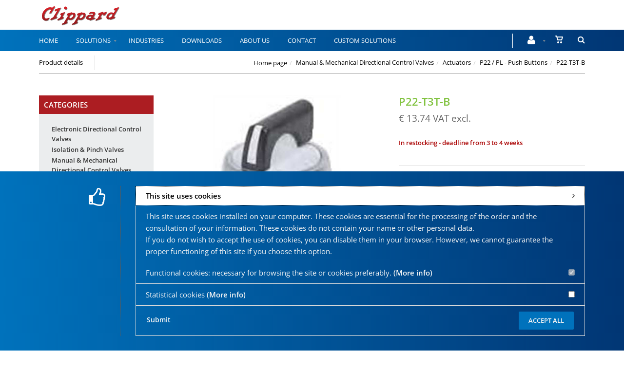

--- FILE ---
content_type: text/html; charset=utf-8
request_url: https://shop.clippard.eu/en/product=p22-t3t-b&id=bouton441m
body_size: 22983
content:


<!DOCTYPE html>
<html>
<head><meta charset="utf-8" /><meta name="viewport" content="width=device-width, initial-scale=1.0, maximum-scale=1" /><title>
	Clippard | P22-T3T-B
</title><link rel="shortcut icon" href="/favicon.png" /><link rel="apple-touch-icon-precomposed" sizes="180x180" href="/apple-touch-180x180.png" />
        <link rel="stylesheet" type="text/css" href="/assets/css/mercator_1717542EA29831813BAE56E0C67268E1.css" />
	
        <script type="text/javascript" src="/assets/js/mercator_1_B6BBFD984A5CD9E7AA9D11AA0DC58C0C.js"></script>
    
        
        
    <link href="/WebResource.axd?d=bZQu9IErOfGRZdP9C3BB5V9jGzRqPeHZjl9BjzmMmp1PEiSekC7ci3r17-myNH0wV2lvUTZIXR5egEWg37lo4YJ8Ctqc4OY7-5KOIE-zUiHu609P8U1WjIAl4jQQ3AXv0&amp;t=637945297345599707" type="text/css" rel="stylesheet" class="Telerik_stylesheet" /><link href="/WebResource.axd?d=EkHr37SACCjvnXcRDMYA5T_hC5-drNsZEc36f1IWRqN4XkaZaD6VpZmG95Zs-MTKGueKr5bwyokrZczqJMbuo3fOCMQuPeULe3C6RPjJCnp89JdFjuI7HmjNd2JjVIRzEfZKdOp8luS-giMOeZjb9Q2&amp;t=637945297345599707" type="text/css" rel="stylesheet" class="Telerik_stylesheet" /><link href="/WebResource.axd?d=FoY9NvPmWpWSkiDfMIH8tUyak81OgaSbgcFTQ3E-a_O3TQzlX9bWvocMlfvxVaUp-9DCzK8inOVUjOYLaY3B6riNZnVUGG-xnR-deUPFpS_wksVyvCcSPSTYxUVXhMPb94QyL5mH3RpXgbvC7SPtww2&amp;t=637945297345599707" type="text/css" rel="stylesheet" class="Telerik_stylesheet" /><link href="/WebResource.axd?d=rjPJCzw6FxN1m2O_NtBchR1D5QiHkfTwhJgsy0PClyLaRXlw9B1uMEQQHP0dDw4E5DcNswwhfNcFUwvkmzWGn8k1fooP2_PkUQ9a6quEyg3c9RlDdPeWkM9gkYOlH9KMJcar8CjTeJde7EqXxuVxnCeIrl-opwoxCzPs0lHs1D01&amp;t=637945297347474315" type="text/css" rel="stylesheet" class="Telerik_stylesheet" /></head>
<body id="ctl00_body">
    <form name="aspnetForm" method="post" action="/en/product=p22-t3t-b&amp;id=bouton441m" id="aspnetForm">
<div>
<input type="hidden" name="ctl00_ScriptManager1_TSM" id="ctl00_ScriptManager1_TSM" value="" />
<input type="hidden" name="__EVENTTARGET" id="__EVENTTARGET" value="" />
<input type="hidden" name="__EVENTARGUMENT" id="__EVENTARGUMENT" value="" />
<input type="hidden" name="__SERVERVIEWSTATEID" id="__SERVERVIEWSTATEID" value="1830784c-6b06-4808-a47d-04c6eeed2ff8" />
<input type="hidden" name="__VIEWSTATE" id="__VIEWSTATE" value="" />
</div>

<script type="text/javascript">
//<![CDATA[
var theForm = document.forms['aspnetForm'];
if (!theForm) {
    theForm = document.aspnetForm;
}
function __doPostBack(eventTarget, eventArgument) {
    if (!theForm.onsubmit || (theForm.onsubmit() != false)) {
        theForm.__EVENTTARGET.value = eventTarget;
        theForm.__EVENTARGUMENT.value = eventArgument;
        theForm.submit();
    }
}
//]]>
</script>


<script src="/WebResource.axd?d=pynGkmcFUV13He1Qd6_TZP3xVbakCa1ooyO3yDNZ0MifzCnfZufNctEbJ4rDGMKs1sCz3Ymn9sg0b7rMhsoB8Q2&amp;t=638901608248157332" type="text/javascript"></script>


<script src="/Telerik.Web.UI.WebResource.axd?_TSM_HiddenField_=ctl00_ScriptManager1_TSM&amp;compress=1&amp;_TSM_CombinedScripts_=%3b%3bSystem.Web.Extensions%2c+Version%3d4.0.0.0%2c+Culture%3dneutral%2c+PublicKeyToken%3d31bf3856ad364e35%3aen-US%3aa8328cc8-0a99-4e41-8fe3-b58afac64e45%3aea597d4b%3ab25378d2%3bTelerik.Web.UI%3aen-US%3a31c1007e-e7fa-44f7-ae68-66127a1ad6ab%3a16e4e7cd%3aed16cbdc%3a33715776%3ab7778d6c%3ae085fe68%3af7645509%3a24ee1bba%3a2003d0b8%3af46195d3%3a1e771326%3a88144a7a%3ae524c98b" type="text/javascript"></script>
<div>

	<input type="hidden" name="__SCROLLPOSITIONX" id="__SCROLLPOSITIONX" value="0" />
	<input type="hidden" name="__SCROLLPOSITIONY" id="__SCROLLPOSITIONY" value="0" />
	<input type="hidden" name="__EVENTVALIDATION" id="__EVENTVALIDATION" value="yLhfrthF+I3UEDMPT0Xuy+/UBMI/l0jdmHH9/VukQ+JPIrsxFgVX3HVcYk5AitfbIoVba8ItPReMl7cSc78gaXVBFgNH7dICocyDo0T7bHB//+4b1uun5lvYvpGqF9HupkPKBgedFWnHkS1fFfSIww3S8pcCGym+gHGUWKVc1ClSIQSU8LT/fDJOefX9JSsnq2T1MU48QqFCmicIz+qVIMY9sj1Qz8Qx4oAGY3WTjQtsF78xQ1v6V9L8G19AaLUe9AjErFoHlT6FB+j3VO1kMp5iwnCXaLEynqA1AWPIuj1iuB7jLEaLlxauVxhtyXIqFAvEd8Oboa3ESnds3Iiu+k86CSGsR/EehPCxB8A7bsJKiu/4sqqWxW3s/4+RzjHm" />
</div>

        <script type="text/javascript">
//<![CDATA[
Sys.WebForms.PageRequestManager._initialize('ctl00$ScriptManager1', 'aspnetForm', ['tctl00$ctl00$radAjaxPanelCartPanel','','tctl00$ctl00$radAjaxPanelAccountPanel','','tctl00$ContentPlaceHolder1$ctl00$ContentPlaceHolder1$RadAjaxPanelItemInfoPanel','','tctl00$ContentPlaceHolder1$RayonsRepeater1$ctl00$ContentPlaceHolder1$RayonsRepeater1$RadAjaxPanel1Panel','','tctl00$radAjaxManager1SU',''], ['ctl00$ContentPlaceHolder1$ButtonAddToCart',''], [], 90, 'ctl00');
//]]>
</script>


        <!-- 2019.3.1023.45 --><div id="ctl00_radAjaxManager1SU">
	<span id="ctl00_radAjaxManager1" style="display:none;"></span>
</div>

        
            
        

        <div class="preloader"></div>

        <header class="header" data-spy="affix">
            <div class="header-extra-top" style="background-color:#ffffff; padding-top:5px; padding-bottom:5px"> <div class="container"> <a class="navbar-brand pull-left" href="/"> <img src="/assets/images/logo2.png" alt="Clippard"><span style="font-size: 15px; font-family: &quot;Open Sans&quot;, sans-serif; color: rgb(0, 0, 0);">&nbsp;</span></a> </div> </div>
	        <nav id="navbar-container" class="navbar container">
                <div class="navbar-form pull-right"> <div class="navbar-search collapse" id="navbar-search1"> <input type="text" id="text-search1" placeholder="Then press Enter..."> <i class="fa fa-times" data-toggle="collapse" data-target=".navbar-search"></i> </div> <button type="button" class="fa fa-search" data-target=".navbar-search" data-toggle="collapse" onclick="window.setTimeout(clickInSearch1, 500);"></button> </div>

                <div class="RadAjaxPanel" id="ctl00_ctl00_radAjaxPanelCartPanel">
	<div id="ctl00_radAjaxPanelCart" class="navbar-ecommerce pull-right" style="margin-right: 20px;">
		
                    

<a id="ctl00_cartInMenu1_HyperLinkCart" class="link-cart hover hidden-xs">
    <i class="icon-cart"></i>
    </a>

<!-- CART LIST -->


                
	</div>
</div>

		        <div class="RadAjaxPanel" id="ctl00_ctl00_radAjaxPanelAccountPanel">
	<div id="ctl00_radAjaxPanelAccount" class="navbar-account pull-right" style="margin-right: 20px;">
		
			        

<ul class="nav navbar-nav">
    <li class="dropdown">
		<a id="ctl00_accountInMenu1_HyperLinkNotLogged" href="/en/login.aspx">
	        <i class="fa fa-user" style="font-size: 20px; margin-top: -5px;"></i>
        </a>
        
        
	</li>
</ul>

		        
	</div>
</div>

                <div class="divider pull-right"></div> <button class="navbar-toggle pull-right" data-target="#navbar" data-toggle="collapse" type="button"> <i class="fa fa-bars"></i> </button> <div id="navbar" class="navbar-collapse collapse"> <ul class="nav navbar-nav"> <li class="dropdown"><a href="https://shop.clippard.eu/" onclick="document.location='https://shop.clippard.eu/';" class="dropdown-toggle noDownArrowInDropdown" data-toggle="dropdown">Home</a></li><li class="dropdown"><a href="#" class="dropdown-toggle" data-toggle="dropdown">Solutions</a><ul class="dropdown-menu sub-menu"><li><a href="/en/solutions/all-products.chtml">View All</a></li><li class="dropdown"><a href="#">Valves</a><ul class="dropdown-menu"><li><a href="/en/cataloglist-rayon=electronic-directional-control-valves&id=b62e84fa9e">Electronic Directional Control Valves</a></li><li><a href="/en/cataloglist-rayon=manual-mechanical-directional-control-valves&id=84f09b2f74">Manual & Mechanical Directional Control Valves</a></li><li><a href="/en/cataloglist-rayon=control-valves&id=f7jmt888d3">Control Valves</a></li><li><a href="/en/cataloglist-rayon=modular-valves&id=6b13acdb7f">Modular Valves</a></li><li><a href="/en/cataloglist-rayon=isolation-pinch-valves&id=6b3d744a38">Isolation & Pinch Valves</a></li><li><a href="/en/cataloglist-rayon=proportional-valves&id=gjclf8z1jz">Proportional Valves</a></li></ul></li><li class="dropdown"><a href="#">Controllers</a><ul class="dropdown-menu"><li><a href="/en/cataloglist-rayon=pressure-controllers-cordis&id=x1y8yuu6kz">Pressure Controllers</a></li><li><a href="#"></a></li></ul></li><li><a href="/en/cataloglist-rayon=fittings&id=d20e17a98f">Fittings</a></li><li class="dropdown"><a href="/en/cataloglist-rayon=hoses-tubing&id=9428742d81" onclick="return fixParentMenuOnTouchDevice(this,2);">Hose & Tubing</a><ul class="dropdown-menu"><li><a href="/en/cataloglist-family=polyurethane&id=b2vo0vzjs8">Polyurethane</a></li><li><a href="/en/cataloglist-family=silicone&id=b8703f6649">Silicone</a></li></ul></li></ul></li><li class="dropdown"><a href="/en/industries.chtml" onclick="document.location='/en/industries.chtml';" class="dropdown-toggle noDownArrowInDropdown" data-toggle="dropdown">Industries</a></li><li class="dropdown"><a href="/en/downloads.chtml" onclick="document.location='/en/downloads.chtml';" class="dropdown-toggle noDownArrowInDropdown" data-toggle="dropdown">Downloads</a></li><li class="dropdown"><a href="/en/about-us.chtml" onclick="document.location='/en/about-us.chtml';" class="dropdown-toggle noDownArrowInDropdown" data-toggle="dropdown">About Us</a></li><li class="dropdown"><a href="/en/contact.chtml" onclick="document.location='/en/contact.chtml';" class="dropdown-toggle noDownArrowInDropdown" data-toggle="dropdown">Contact</a></li><li class="dropdown"><a href="/en/custom-solutions.chtml" onclick="document.location='/en/custom-solutions.chtml';" class="dropdown-toggle noDownArrowInDropdown" data-toggle="dropdown">Custom Solutions</a></li></ul></div>
	        </nav>
        </header>

        <div class="wrapper">
            
            <header id="ctl00_HeaderPageTitle" class="pagetitle pagetitle-xs">
		        <div id="ctl00_PageTitleDiv" class="container">
			        <div class="divtable irow">
				        <div class="divcell">
					        <h2 id="h2item">Product details</h2>
					        <div class="divider"></div>
					        <span class="subtitle"></span>
				        </div>
				        <div class="divcell text-right">
					        <ol class="breadcrumb">
                                <li><a href="/">Home page</a><li class="active"><a href="/en/cataloglist-rayon=manual-mechanical-directional-control-valves&id=84f09b2f74">Manual & Mechanical Directional Control Valves</a></li><li class="active"><a href="/en/cataloglist-family=actuators&id=vxb83jzxnz">Actuators</a></li><li class="active"><a href="/en/cataloglist-subfamily=p22-pl-push-buttons&id=mtuia5zhhu">P22 / PL - Push Buttons</a></li></li><li class="active">P22-T3T-B</li>
					        </ol>
				        </div>
			        </div>
		        </div>
	        </header>

            <div class="content">

            

	<div class="container">
		<div class="row">
			<article class="col-md-9 col-sm-8 col-md-push-3 col-sm-push-4 maincontent">
				<!-- CONTAINER -->
                <div class="RadAjaxPanel" id="ctl00_ContentPlaceHolder1_ctl00_ContentPlaceHolder1_RadAjaxPanelItemInfoPanel">
	<div id="ctl00_ContentPlaceHolder1_RadAjaxPanelItemInfo" class="container" itemscope="" itemtype="https://schema.org/Product">
		
					<div class="row irow-sm type-product">
						<div class="col-md-6">
							<div class="slider oneslider magnific-wrap">
								<ul>
                                    <li><a href="/images/ashx/p22-t3t-b-1.jpeg?s_id=bouton441m&imgfield=s_image1&imgwidth=700&imgheight=700" class="magnific" title="P22-T3T-B"><img src="/images/ashx/p22-t3t-b-1.jpeg?s_id=bouton441m&imgfield=s_image1&imgwidth=700&imgheight=700" alt=""></a></li><li><a href="/images/ashx/p22-t3t-b-2.jpeg?s_id=bouton441m&imgfield=s_image2&imgwidth=700&imgheight=700" class="magnific" title="P22-T3T-B"><img src="/images/ashx/p22-t3t-b-2.jpeg?s_id=bouton441m&imgfield=s_image2&imgwidth=700&imgheight=700" alt=""></a></li><li><a href="/images/ashx/p22-t3t-b-3.jpeg?s_id=bouton441m&imgfield=s_image3&imgwidth=700&imgheight=700" class="magnific" title="P22-T3T-B"><img src="/images/ashx/p22-t3t-b-3.jpeg?s_id=bouton441m&imgfield=s_image3&imgwidth=700&imgheight=700" alt=""></a></li>
								</ul>
								<a class="slider-arrow slider-arrow-prev arrow-bottom-right" href=""></a>
								<a class="slider-arrow slider-arrow-next arrow-bottom-right" href=""></a>
                                
							</div>
						</div>
						<div class="col-md-6">
							<h1 itemprop="name" id="h1item">P22-T3T-B</h1>

							<div itemprop="offers" itemscope itemtype="http://schema.org/Offer">
                                <span class="price">
								    <span itemprop ="priceCurrency" content="EUR"></span><span itemprop="price" content="13.74"></span><span class="amount">&euro;  13.74 VAT excl.</span>
							    </span>
                                <span id="ctl00_ContentPlaceHolder1_LabelInfoStock" class="InfoStock">In restocking - deadline from 3 to 4 weeks</span>
                            </div>

							<hr/>

							<div class="single-product-description" id="single-product-description">
								<p itemprop="description">Button, Maintained Twist 90°, 2 Positions, Black</p>
							</div>

                            <div class="single-product-page-cart-form">
								<div class="product-quantity inline">
                                    <a id="ctl00_ContentPlaceHolder1_HyperLinkMinus" class="minus disabled" data-min="1" numtxtid="ctl00_ContentPlaceHolder1_RadNumericTextBoxQty" style="cursor: pointer;">-</a>
                                    <span id="ctl00_ContentPlaceHolder1_RadNumericTextBoxQty_wrapper" class="riSingle RadInput RadInput_Default" style="width:65px;"><input id="ctl00_ContentPlaceHolder1_RadNumericTextBoxQty" name="ctl00$ContentPlaceHolder1$RadNumericTextBoxQty" class="riTextBox riEnabled" name="quantity" size="4" title="Qty" value="1" type="text" /><input id="ctl00_ContentPlaceHolder1_RadNumericTextBoxQty_ClientState" name="ctl00_ContentPlaceHolder1_RadNumericTextBoxQty_ClientState" type="hidden" /></span>
                                    <a id="ctl00_ContentPlaceHolder1_HyperLinkPlus" class="plus" data-max="999" numtxtid="ctl00_ContentPlaceHolder1_RadNumericTextBoxQty" style="cursor: pointer;">+</a>
								</div>
                                <input type="button" name="ctl00$ContentPlaceHolder1$ButtonAddToCart" value="Add to Cart" onclick="javascript:__doPostBack(&#39;ctl00$ContentPlaceHolder1$ButtonAddToCart&#39;,&#39;&#39;)" id="ctl00_ContentPlaceHolder1_ButtonAddToCart" class="btn btn-primary" />
                                <div id="ctl00_ContentPlaceHolder1_AddedToCartToolTip_PanelBlack" class="popover top" style="left: 50%; margin-left: -55px; top: -120px; position: fixed;">
			
	<div class="arrow"></div>
	<h3 class="popover-title">Shop</h3>
	<div class="popover-content">
		<p>This product has been added to your cart.</p>
	</div>

		</div>


							</div>

							<table class="table table-cart-total">
								<tbody>
									<tr class="hidden">
										<th>Reference :</th>
										<td itemprop="sku"></td>
									</tr>
                                    
									
									
                                    
                                    
                                    
                                    
                                    
                                    
                                    
                                    
								</tbody>
							</table>
						</div>
					</div>
                    <input type="hidden" name="ctl00$ContentPlaceHolder1$HiddenFieldId" id="ctl00_ContentPlaceHolder1_HiddenFieldId" value="bouton441m" />
                    <input type="hidden" name="ctl00$ContentPlaceHolder1$HiddenFieldCle1" id="ctl00_ContentPlaceHolder1_HiddenFieldCle1" />
					
	</div>
</div>
				<!-- /.container -->

				<!-- CONTAINER -->
				<div class="container" style="margin-top: 10px;">
					<!-- Tabs -->
					<div class="tabs tabs-border-highlight">
						<!-- Nav tabs -->
						<ul class="nav nav-tabs">
                            <li id="ctl00_ContentPlaceHolder1_liWebDescr" class="active"><a id="a-web_descr" href="#ctl00_ContentPlaceHolder1_tabWeb_descr" data-toggle="tab">Description & Key Benefits</a></li>
							<li id="ctl00_ContentPlaceHolder1_liDescription"><a id="a-description" href="#ctl00_ContentPlaceHolder1_tabDescription" data-toggle="tab">Specifications</a></li>
							
						</ul>

						<!-- Tab panes -->
						<div class="tab-content">
                            <div id="ctl00_ContentPlaceHolder1_tabWeb_descr" class="tab-pane fade in active">
								<div class="row irow-sm">
									<div class="col-sm-12">
                                        Clippard offers push button actuators for use with a large variety of stem-operated valves. They can be used on individual stem valves or in panel mounting applications. These actuators are available in a variety of colors, allowing you to color code, or easily differentiate between valves when designing control systems. The design allows complete actuation of the valve with no over-travel or side load to the valve assuring superior perforance and long life.
									</div>
								</div>
							</div>
							<div id="ctl00_ContentPlaceHolder1_tabDescription" class="tab-pane fade">
								<div class="row irow-sm">
									<div class="col-sm-12">
                                        <table class="data-table product-attribute-specs-table" style='FONT-SIZE: 12px; FONT-FAMILY: "Noto Sans", Helvetica, sans-serif; WIDTH: 749px; WHITE-SPACE: normal; WORD-SPACING: 0px; BORDER-COLLAPSE: collapse; TEXT-TRANSFORM: none; FONT-WEIGHT: 400; COLOR: rgb(0,0,0); FONT-STYLE: normal; ORPHANS: 2; WIDOWS: 2; LETTER-SPACING: normal; font-variant-ligatures: normal; font-variant-caps: normal; -webkit-text-stroke-width: 0px; text-decoration-thickness: initial; text-decoration-style: initial; text-decoration-color: initial'>
<COLGROUP>
<COL width="25%">
<COL></COLGROUP>
<tbody style="BORDER-TOP: medium none">
<tr class="first odd" style="BACKGROUND: rgb(251,251,251) 0px 0px; BORDER-BOTTOM: rgb(204,204,204) 1px solid; PADDING-BOTTOM: 0.1em; PADDING-TOP: 0.1em; PADDING-LEFT: 0.6em; PADDING-RIGHT: 0.6em">
<th class=label style='BORDER-TOP: medium none; FONT-FAMILY: "Noto Sans", Helvetica, sans-serif; BORDER-RIGHT: medium none; BACKGROUND-IMAGE: none; BORDER-BOTTOM: medium none; FONT-WEIGHT: bold; COLOR: ; PADDING-BOTTOM: 5px; TEXT-ALIGN: left; PADDING-TOP: 5px; PADDING-LEFT: 5px; BORDER-LEFT: medium none; PADDING-RIGHT: 5px; background-size: initial; background-origin: initial; background-clip: initial'>Color</th>
<td class=data style='FONT-FAMILY: "Noto Sans", Helvetica, sans-serif; PADDING-BOTTOM: 5px; PADDING-TOP: 5px; PADDING-LEFT: 5px; PADDING-RIGHT: 5px'>Black</td></tr>
<tr class=even style="BACKGROUND: rgb(255,255,255) 0px 0px; BORDER-BOTTOM: rgb(204,204,204) 1px solid; PADDING-BOTTOM: 0.1em; PADDING-TOP: 0.1em; PADDING-LEFT: 0.6em; PADDING-RIGHT: 0.6em">
<th class=label style='BORDER-TOP: medium none; FONT-FAMILY: "Noto Sans", Helvetica, sans-serif; BORDER-RIGHT: medium none; BACKGROUND-IMAGE: none; BORDER-BOTTOM: medium none; FONT-WEIGHT: bold; COLOR: ; PADDING-BOTTOM: 5px; TEXT-ALIGN: left; PADDING-TOP: 5px; PADDING-LEFT: 5px; BORDER-LEFT: medium none; PADDING-RIGHT: 5px; background-size: initial; background-origin: initial; background-clip: initial'>Mount</th>
<td class=data style='FONT-FAMILY: "Noto Sans", Helvetica, sans-serif; PADDING-BOTTOM: 5px; PADDING-TOP: 5px; PADDING-LEFT: 5px; PADDING-RIGHT: 5px'>22 mm Thread</td></tr>
<tr class=odd style="BACKGROUND: rgb(251,251,251) 0px 0px; BORDER-BOTTOM: rgb(204,204,204) 1px solid; PADDING-BOTTOM: 0.1em; PADDING-TOP: 0.1em; PADDING-LEFT: 0.6em; PADDING-RIGHT: 0.6em">
<th class=label style='BORDER-TOP: medium none; FONT-FAMILY: "Noto Sans", Helvetica, sans-serif; BORDER-RIGHT: medium none; BACKGROUND-IMAGE: none; BORDER-BOTTOM: medium none; FONT-WEIGHT: bold; COLOR: ; PADDING-BOTTOM: 5px; TEXT-ALIGN: left; PADDING-TOP: 5px; PADDING-LEFT: 5px; BORDER-LEFT: medium none; PADDING-RIGHT: 5px; background-size: initial; background-origin: initial; background-clip: initial'>Style</th>
<td class=data style='FONT-FAMILY: "Noto Sans", Helvetica, sans-serif; PADDING-BOTTOM: 5px; PADDING-TOP: 5px; PADDING-LEFT: 5px; PADDING-RIGHT: 5px'>Maintained Twist 90°</td></tr>
<tr class=even style="BACKGROUND: rgb(255,255,255) 0px 0px; BORDER-BOTTOM: rgb(204,204,204) 1px solid; PADDING-BOTTOM: 0.1em; PADDING-TOP: 0.1em; PADDING-LEFT: 0.6em; PADDING-RIGHT: 0.6em">
<th class=label style='BORDER-TOP: medium none; FONT-FAMILY: "Noto Sans", Helvetica, sans-serif; BORDER-RIGHT: medium none; BACKGROUND-IMAGE: none; BORDER-BOTTOM: medium none; FONT-WEIGHT: bold; COLOR: ; PADDING-BOTTOM: 5px; TEXT-ALIGN: left; PADDING-TOP: 5px; PADDING-LEFT: 5px; BORDER-LEFT: medium none; PADDING-RIGHT: 5px; background-size: initial; background-origin: initial; background-clip: initial'>Unit</th>
<td class=data style='FONT-FAMILY: "Noto Sans", Helvetica, sans-serif; PADDING-BOTTOM: 5px; PADDING-TOP: 5px; PADDING-LEFT: 5px; PADDING-RIGHT: 5px'>Imperial</td></tr>
</tbody></table>
									</div>
								</div>
							</div>
                            <div ID="OrderingInformation" class="tab-pane fade" >
								<div class="row irow-sm">
									<div class="col-sm-12">
                                        
                                        
                                        
                                    </div>
								</div>
                            </div>
			            </div>						      
					</div>
                 </div>
	
				
			</article>
			<aside class="col-md-3 col-sm-4 col-md-pull-9 col-sm-pull-8 sidebar hidden-xs">
				<div class="RadAjaxPanel" id="ctl00_ContentPlaceHolder1_RayonsRepeater1_ctl00_ContentPlaceHolder1_RayonsRepeater1_RadAjaxPanel1Panel">
	<div id="ctl00_ContentPlaceHolder1_RayonsRepeater1_RadAjaxPanel1" class="widget widget_product_categories">
		

    <h2 class="widget-title-left">Categories</h2>

    

    <div id="ctl00_ContentPlaceHolder1_RayonsRepeater1_RadTreeViewRFS" class="RadTreeView RadTreeView_Metro">
			<ul class="rtUL rtLines">
				<li class="rtLI rtFirst"><div class="rtTop">
					<span class="rtSp"></span><span class="rtPlus"></span><span class="rtIn"><a href="/en/cataloggrid-rayon=electronic-directional-control-valves&id=b62e84fa9e" onclick="setCookie('FromTree','1',1);">Electronic Directional Control Valves</a></span>
				</div><ul class="rtUL" style="display:none;">
					<li class="rtLI"><div class="rtTop">
						<span class="rtSp"></span><span class="rtPlus"></span><span class="rtIn"><a href="/en/cataloggrid-family=ev-series&id=y2v30vr5u7" onclick="setCookie('FromTree','1',1);">EV Series</a></span>
					</div><ul class="rtUL" style="display:none;">
						<li class="rtLI"><div class="rtTop">
							<span class="rtSp"></span><span class="rtIn"><a href="/en/cataloggrid-subfamily=valves-standard&id=rjud2qviwu" onclick="setCookie('FromTree','1',1);">Valves - Standard</a></span>
						</div></li><li class="rtLI"><div class="rtMid">
							<span class="rtSp"></span><span class="rtIn"><a href="/en/cataloggrid-subfamily=valves-analytical&id=v7u9oetfm5" onclick="setCookie('FromTree','1',1);">Valves - Analytical</a></span>
						</div></li><li class="rtLI"><div class="rtMid">
							<span class="rtSp"></span><span class="rtIn"><a href="/en/cataloggrid-subfamily=valves-oxygen-clean&id=0gwijq6iix" onclick="setCookie('FromTree','1',1);">Valves - Oxygen Clean</a></span>
						</div></li><li class="rtLI"><div class="rtMid">
							<span class="rtSp"></span><span class="rtIn"><a href="/en/cataloggrid-subfamily=valves-corrosion-resistant&id=336cem708u" onclick="setCookie('FromTree','1',1);">Valves - Corrosion-Resistant</a></span>
						</div></li><li class="rtLI"><div class="rtMid">
							<span class="rtSp"></span><span class="rtIn"><a href="/en/cataloggrid-subfamily=valves-high-pressure&id=ji3wy4egjl" onclick="setCookie('FromTree','1',1);">Valves - High Pressure</a></span>
						</div></li><li class="rtLI"><div class="rtMid">
							<span class="rtSp"></span><span class="rtIn"><a href="/en/cataloggrid-subfamily=valves-n.o.-manifold&id=udvkbficaa" onclick="setCookie('FromTree','1',1);">Valves - N.O. Manifold</a></span>
						</div></li><li class="rtLI"><div class="rtMid">
							<span class="rtSp"></span><span class="rtIn"><a href="/en/cataloggrid-subfamily=manifolds&id=kekgn1i5eu" onclick="setCookie('FromTree','1',1);">Manifolds</a></span>
						</div></li><li class="rtLI"><div class="rtMid">
							<span class="rtSp"></span><span class="rtIn"><a href="/en/cataloggrid-subfamily=evb-series-boosters&id=m2wylbhwkt" onclick="setCookie('FromTree','1',1);">EVB Series (Boosters)</a></span>
						</div></li><li class="rtLI rtLast"><div class="rtBot">
							<span class="rtSp"></span><span class="rtIn"><a href="/en/cataloggrid-subfamily=efb-series-fill-bleed&id=sodoucbq3s" onclick="setCookie('FromTree','1',1);">EFB Series (Fill & Bleed)</a></span>
						</div></li>
					</ul></li><li class="rtLI"><div class="rtMid">
						<span class="rtSp"></span><span class="rtPlus"></span><span class="rtIn"><a href="/en/cataloggrid-family=es-series&id=3b55e1a5ab" onclick="setCookie('FromTree','1',1);">ES Series</a></span>
					</div><ul class="rtUL" style="display:none;">
						<li class="rtLI"><div class="rtTop">
							<span class="rtSp"></span><span class="rtIn"><a href="/en/cataloggrid-subfamily=valves-standard&id=0ooairbyzl" onclick="setCookie('FromTree','1',1);">Valves - Standard</a></span>
						</div></li><li class="rtLI"><div class="rtMid">
							<span class="rtSp"></span><span class="rtIn"><a href="/en/cataloggrid-subfamily=valves-high-pressure&id=962c40l2f2" onclick="setCookie('FromTree','1',1);">Valves - High Pressure</a></span>
						</div></li><li class="rtLI"><div class="rtMid">
							<span class="rtSp"></span><span class="rtIn"><a href="/en/cataloggrid-subfamily=manifolds&id=5866cd261c" onclick="setCookie('FromTree','1',1);">Manifolds</a></span>
						</div></li><li class="rtLI rtLast"><div class="rtBot">
							<span class="rtSp"></span><span class="rtIn"><a href="/en/cataloggrid-subfamily=connectors-cables&id=4nhcafqsb7" onclick="setCookie('FromTree','1',1);">Connectors & Cables</a></span>
						</div></li>
					</ul></li><li class="rtLI"><div class="rtMid">
						<span class="rtSp"></span><span class="rtPlus"></span><span class="rtIn"><a href="/en/cataloggrid-family=dv-series&id=cc51b4f29c" onclick="setCookie('FromTree','1',1);">DV Series</a></span>
					</div><ul class="rtUL" style="display:none;">
						<li class="rtLI"><div class="rtTop">
							<span class="rtSp"></span><span class="rtIn"><a href="/en/cataloggrid-subfamily=valves&id=s3mh17hma2" onclick="setCookie('FromTree','1',1);">Valves</a></span>
						</div></li><li class="rtLI"><div class="rtMid">
							<span class="rtSp"></span><span class="rtIn"><a href="/en/cataloggrid-subfamily=manifolds&id=jhb27gruht" onclick="setCookie('FromTree','1',1);">Manifolds</a></span>
						</div></li><li class="rtLI rtLast"><div class="rtBot">
							<span class="rtSp"></span><span class="rtIn"><a href="/en/cataloggrid-subfamily=efb-series-fill-bleed&id=m4x4y1ef5b" onclick="setCookie('FromTree','1',1);">EFB Series (Fill & Bleed)</a></span>
						</div></li>
					</ul></li><li class="rtLI"><div class="rtMid">
						<span class="rtSp"></span><span class="rtPlus"></span><span class="rtIn"><a href="/en/cataloggrid-family=7-mm-valves&id=877a153428" onclick="setCookie('FromTree','1',1);">7 mm Valves</a></span>
					</div><ul class="rtUL" style="display:none;">
						<li class="rtLI"><div class="rtTop">
							<span class="rtSp"></span><span class="rtIn"><a href="/en/cataloggrid-subfamily=valves-7-mm&id=jm6ve72ac2" onclick="setCookie('FromTree','1',1);">Valves - 7 mm</a></span>
						</div></li><li class="rtLI rtLast"><div class="rtBot">
							<span class="rtSp"></span><span class="rtIn"><a href="/en/cataloggrid-subfamily=manifolds&id=qeav2jxhz1" onclick="setCookie('FromTree','1',1);">Manifolds</a></span>
						</div></li>
					</ul></li><li class="rtLI"><div class="rtMid">
						<span class="rtSp"></span><span class="rtPlus"></span><span class="rtIn"><a href="/en/cataloggrid-family=8-mm-valves&id=b1aa4ab51a" onclick="setCookie('FromTree','1',1);">8 mm Valves</a></span>
					</div><ul class="rtUL" style="display:none;">
						<li class="rtLI"><div class="rtTop">
							<span class="rtSp"></span><span class="rtIn"><a href="/en/cataloggrid-subfamily=valves-8-mm&id=kp78ywzf71" onclick="setCookie('FromTree','1',1);">Valves - 8 mm</a></span>
						</div></li><li class="rtLI rtLast"><div class="rtBot">
							<span class="rtSp"></span><span class="rtIn"><a href="/en/cataloggrid-subfamily=manifolds&id=u9v3gv9qs0" onclick="setCookie('FromTree','1',1);">Manifolds</a></span>
						</div></li>
					</ul></li><li class="rtLI"><div class="rtMid">
						<span class="rtSp"></span><span class="rtPlus"></span><span class="rtIn"><a href="/en/cataloggrid-family=10-mm-valves&id=789a59d205" onclick="setCookie('FromTree','1',1);">10 mm Valves</a></span>
					</div><ul class="rtUL" style="display:none;">
						<li class="rtLI"><div class="rtTop">
							<span class="rtSp"></span><span class="rtIn"><a href="/en/cataloggrid-subfamily=valves-standard&id=faa0cae1d1" onclick="setCookie('FromTree','1',1);">Valves - Standard</a></span>
						</div></li><li class="rtLI"><div class="rtMid">
							<span class="rtSp"></span><span class="rtIn"><a href="/en/cataloggrid-subfamily=valves-latching&id=946092e4b7" onclick="setCookie('FromTree','1',1);">Valves - Latching</a></span>
						</div></li><li class="rtLI"><div class="rtMid">
							<span class="rtSp"></span><span class="rtIn"><a href="/en/cataloggrid-subfamily=valves-high-flow&id=5c4c55ec90" onclick="setCookie('FromTree','1',1);">Valves - High Flow</a></span>
						</div></li><li class="rtLI"><div class="rtMid">
							<span class="rtSp"></span><span class="rtIn"><a href="/en/cataloggrid-subfamily=valves-iso-15218-series&id=90a401bb98" onclick="setCookie('FromTree','1',1);">Valves - ISO 15218 Series</a></span>
						</div></li><li class="rtLI"><div class="rtMid">
							<span class="rtSp"></span><span class="rtIn"><a href="/en/cataloggrid-subfamily=phv-booster-valves&id=uq1qg5biiu" onclick="setCookie('FromTree','1',1);">PHV - Booster Valves</a></span>
						</div></li><li class="rtLI rtLast"><div class="rtBot">
							<span class="rtSp"></span><span class="rtIn"><a href="/en/cataloggrid-subfamily=manifolds&id=bd8a09a4bb" onclick="setCookie('FromTree','1',1);">Manifolds</a></span>
						</div></li>
					</ul></li><li class="rtLI"><div class="rtMid">
						<span class="rtSp"></span><span class="rtPlus"></span><span class="rtIn"><a href="/en/cataloggrid-family=15-mm-valves&id=80f50ded81" onclick="setCookie('FromTree','1',1);">15 mm Valves</a></span>
					</div><ul class="rtUL" style="display:none;">
						<li class="rtLI"><div class="rtTop">
							<span class="rtSp"></span><span class="rtIn"><a href="/en/cataloggrid-subfamily=valves-standard&id=672bbe3511" onclick="setCookie('FromTree','1',1);">Valves - Standard</a></span>
						</div></li><li class="rtLI"><div class="rtMid">
							<span class="rtSp"></span><span class="rtIn"><a href="/en/cataloggrid-subfamily=valves-latching&id=cef79bdbec" onclick="setCookie('FromTree','1',1);">Valves - Latching</a></span>
						</div></li><li class="rtLI"><div class="rtMid">
							<span class="rtSp"></span><span class="rtIn"><a href="/en/cataloggrid-subfamily=valves-high-flow&id=41fc40eefd" onclick="setCookie('FromTree','1',1);">Valves - High Flow</a></span>
						</div></li><li class="rtLI"><div class="rtMid">
							<span class="rtSp"></span><span class="rtIn"><a href="/en/cataloggrid-subfamily=phv-booster-valves&id=tuqismhy8s" onclick="setCookie('FromTree','1',1);">PHV - Booster Valves</a></span>
						</div></li><li class="rtLI rtLast"><div class="rtBot">
							<span class="rtSp"></span><span class="rtIn"><a href="/en/cataloggrid-subfamily=manifolds&id=0c189e3418" onclick="setCookie('FromTree','1',1);">Manifolds</a></span>
						</div></li>
					</ul></li><li class="rtLI rtLast"><div class="rtBot">
						<span class="rtSp"></span><span class="rtPlus"></span><span class="rtIn"><a href="/en/cataloggrid-family=10-15-mm-valves&id=1ajjrkdb13" onclick="setCookie('FromTree','1',1);">10 & 15 mm Valves</a></span>
					</div><ul class="rtUL" style="display:none;">
						<li class="rtLI rtLast"><div class="rtBot">
							<span class="rtSp"></span><span class="rtIn"><a href="/en/cataloggrid-subfamily=connectors-cables&id=8kg4ctmgxs" onclick="setCookie('FromTree','1',1);">Connectors & Cables</a></span>
						</div></li>
					</ul></li>
				</ul></li><li class="rtLI"><div class="rtMid">
					<span class="rtSp"></span><span class="rtPlus"></span><span class="rtIn"><a href="/en/cataloggrid-rayon=isolation-pinch-valves&id=6b3d744a38" onclick="setCookie('FromTree','1',1);">Isolation & Pinch Valves</a></span>
				</div><ul class="rtUL" style="display:none;">
					<li class="rtLI"><div class="rtTop">
						<span class="rtSp"></span><span class="rtPlus"></span><span class="rtIn"><a href="/en/cataloggrid-family=isolation-valves&id=1a2f8d4d46" onclick="setCookie('FromTree','1',1);">Isolation Valves</a></span>
					</div><ul class="rtUL" style="display:none;">
						<li class="rtLI"><div class="rtTop">
							<span class="rtSp"></span><span class="rtIn"><a href="/en/cataloggrid-subfamily=aiv-air-operated-isolation-valves&id=gkqb36lqeq" onclick="setCookie('FromTree','1',1);">AIV - Air-Operated Isolation Valves</a></span>
						</div></li><li class="rtLI"><div class="rtMid">
							<span class="rtSp"></span><span class="rtIn"><a href="/en/cataloggrid-subfamily=niv-electronic-ptfe-isolation-valves&id=353wly59hq" onclick="setCookie('FromTree','1',1);">NIV - Electronic PTFE Isolation Valves</a></span>
						</div></li><li class="rtLI"><div class="rtMid">
							<span class="rtSp"></span><span class="rtIn"><a href="/en/cataloggrid-subfamily=piv-electronic-peek-isolation-valves&id=s4uqtx5h4u" onclick="setCookie('FromTree','1',1);">PIV - Electronic PEEK Isolation Valves</a></span>
						</div></li><li class="rtLI"><div class="rtMid">
							<span class="rtSp"></span><span class="rtIn"><a href="/en/cataloggrid-subfamily=niv-electronic-ptfe-gradient-mixing-valves&id=5f4ecf9f08" onclick="setCookie('FromTree','1',1);">NIV - Electronic PTFE Gradient Mixing Valves</a></span>
						</div></li><li class="rtLI rtLast"><div class="rtBot">
							<span class="rtSp"></span><span class="rtIn"><a href="/en/cataloggrid-subfamily=e2s-compact-isolation-valves&id=0t6alocyiu" onclick="setCookie('FromTree','1',1);">E2S - Compact Isolation Valves</a></span>
						</div></li>
					</ul></li><li class="rtLI rtLast"><div class="rtBot">
						<span class="rtSp"></span><span class="rtPlus"></span><span class="rtIn"><a href="/en/cataloggrid-family=pinch-valves&id=15931a1d94" onclick="setCookie('FromTree','1',1);">Pinch Valves</a></span>
					</div><ul class="rtUL" style="display:none;">
						<li class="rtLI"><div class="rtTop">
							<span class="rtSp"></span><span class="rtIn"><a href="/en/cataloggrid-subfamily=npp-pneumatic-pinch-valves&id=sxdwi3xlyq" onclick="setCookie('FromTree','1',1);">NPP - Pneumatic Pinch Valves</a></span>
						</div></li><li class="rtLI"><div class="rtMid">
							<span class="rtSp"></span><span class="rtIn"><a href="/en/cataloggrid-subfamily=npv-electronic-valves&id=d029o08wlv" onclick="setCookie('FromTree','1',1);">NPV - Electronic Valves</a></span>
						</div></li><li class="rtLI"><div class="rtMid">
							<span class="rtSp"></span><span class="rtIn"><a href="/en/cataloggrid-subfamily=npv-electronic-valves-panel-mounted&id=avw6u6kone" onclick="setCookie('FromTree','1',1);">NPV - Electronic Valves, Panel Mounted</a></span>
						</div></li><li class="rtLI rtLast"><div class="rtBot">
							<span class="rtSp"></span><span class="rtIn"><a href="/en/cataloggrid-subfamily=npv7-electronic-valves-long-stroke&id=ebyhakns5o" onclick="setCookie('FromTree','1',1);">NPV7 - Electronic Valves, Long Stroke</a></span>
						</div></li>
					</ul></li>
				</ul></li><li class="rtLI"><div class="rtMid">
					<span class="rtSp"></span><span class="rtMinus"></span><span class="rtIn"><a href="/en/cataloggrid-rayon=manual-mechanical-directional-control-valves&id=84f09b2f74" onclick="setCookie('FromTree','1',1);">Manual & Mechanical Directional Control Valves</a></span>
				</div><ul class="rtUL">
					<li class="rtLI"><div class="rtTop">
						<span class="rtSp"></span><span class="rtPlus"></span><span class="rtIn"><a href="/en/cataloggrid-family=manual-valves-toggle-valves&id=rhos52lwxu" onclick="setCookie('FromTree','1',1);">Manual Valves - Toggle Valves</a></span>
					</div><ul class="rtUL" style="display:none;">
						<li class="rtLI"><div class="rtTop">
							<span class="rtSp"></span><span class="rtIn"><a href="/en/cataloggrid-subfamily=smtv-series&id=3s7uirvhvv" onclick="setCookie('FromTree','1',1);">SMTV Series</a></span>
						</div></li><li class="rtLI"><div class="rtMid">
							<span class="rtSp"></span><span class="rtIn"><a href="/en/cataloggrid-subfamily=tv-2-3-series&id=z4lnk1ko3f" onclick="setCookie('FromTree','1',1);">TV-2/3 Series</a></span>
						</div></li><li class="rtLI"><div class="rtMid">
							<span class="rtSp"></span><span class="rtIn"><a href="/en/cataloggrid-subfamily=mtv-series&id=zch86s0ovq" onclick="setCookie('FromTree','1',1);">MTV Series</a></span>
						</div></li><li class="rtLI"><div class="rtMid">
							<span class="rtSp"></span><span class="rtIn"><a href="/en/cataloggrid-subfamily=ftv-series&id=87ucw91uvt" onclick="setCookie('FromTree','1',1);">FTV Series</a></span>
						</div></li><li class="rtLI"><div class="rtMid">
							<span class="rtSp"></span><span class="rtIn"><a href="/en/cataloggrid-subfamily=mjtv-series&id=wwv2v8e5eh" onclick="setCookie('FromTree','1',1);">MJTV Series</a></span>
						</div></li><li class="rtLI rtLast"><div class="rtBot">
							<span class="rtSp"></span><span class="rtIn"><a href="/en/cataloggrid-subfamily=tv-4-series&id=zl4ou5w308" onclick="setCookie('FromTree','1',1);">TV-4 Series</a></span>
						</div></li>
					</ul></li><li class="rtLI"><div class="rtMid">
						<span class="rtSp"></span><span class="rtPlus"></span><span class="rtIn"><a href="/en/cataloggrid-family=mechanical-valves-stem-valves&id=x6umrchfr6" onclick="setCookie('FromTree','1',1);">Mechanical Valves - Stem Valves</a></span>
					</div><ul class="rtUL" style="display:none;">
						<li class="rtLI"><div class="rtTop">
							<span class="rtSp"></span><span class="rtIn"><a href="/en/cataloggrid-subfamily=smav-series&id=b3nnqdak04" onclick="setCookie('FromTree','1',1);">SMAV Series</a></span>
						</div></li><li class="rtLI"><div class="rtMid">
							<span class="rtSp"></span><span class="rtIn"><a href="/en/cataloggrid-subfamily=mav-series&id=c2rcma9nwr" onclick="setCookie('FromTree','1',1);">MAV Series</a></span>
						</div></li><li class="rtLI"><div class="rtMid">
							<span class="rtSp"></span><span class="rtIn"><a href="/en/cataloggrid-subfamily=mavo-series&id=augnwazgro" onclick="setCookie('FromTree','1',1);">MAVO Series</a></span>
						</div></li><li class="rtLI"><div class="rtMid">
							<span class="rtSp"></span><span class="rtIn"><a href="/en/cataloggrid-subfamily=fv-series&id=68au02k08i" onclick="setCookie('FromTree','1',1);">FV Series</a></span>
						</div></li><li class="rtLI"><div class="rtMid">
							<span class="rtSp"></span><span class="rtIn"><a href="/en/cataloggrid-subfamily=mjv-series&id=jm0wugbx6z" onclick="setCookie('FromTree','1',1);">MJV Series</a></span>
						</div></li><li class="rtLI rtLast"><div class="rtBot">
							<span class="rtSp"></span><span class="rtIn"><a href="/en/cataloggrid-subfamily=mjvo-series&id=1j482fl4g4" onclick="setCookie('FromTree','1',1);">MJVO Series</a></span>
						</div></li>
					</ul></li><li class="rtLI"><div class="rtMid">
						<span class="rtSp"></span><span class="rtPlus"></span><span class="rtIn"><a href="/en/cataloggrid-family=mechanical-valves-other&id=e0w7b1wi46" onclick="setCookie('FromTree','1',1);">Mechanical Valves - Other</a></span>
					</div><ul class="rtUL" style="display:none;">
						<li class="rtLI rtLast"><div class="rtBot">
							<span class="rtSp"></span><span class="rtIn"><a href="/en/cataloggrid-subfamily=mwv-whisker-valves&id=hkqfz068ul" onclick="setCookie('FromTree','1',1);">MWV - Whisker Valves</a></span>
						</div></li>
					</ul></li><li class="rtLI"><div class="rtMid">
						<span class="rtSp"></span><span class="rtMinus"></span><span class="rtIn"><a href="/en/cataloggrid-family=actuators&id=vxb83jzxnz" onclick="setCookie('FromTree','1',1);">Actuators</a></span>
					</div><ul class="rtUL">
						<li class="rtLI"><div class="rtTop">
							<span class="rtSp"></span><span class="rtIn"><a href="/en/cataloggrid-subfamily=push-buttons&id=w0db3bhsln" onclick="setCookie('FromTree','1',1);">Push Buttons</a></span>
						</div></li><li class="rtLI"><div class="rtMid">
							<span class="rtSp"></span><span class="rtIn"><a href="/en/cataloggrid-subfamily=pc-3-4-5-push-buttons&id=m06r0ewigk" onclick="setCookie('FromTree','1',1);">PC-3/4/5 - Push Buttons</a></span>
						</div></li><li class="rtLI"><div class="rtMid">
							<span class="rtSp"></span><span class="rtIn"><a class="widget_product_categories_selected"href="/en/cataloggrid-subfamily=p22-pl-push-buttons&id=mtuia5zhhu" onclick="setCookie('FromTree','1',1);">P22 / PL - Push Buttons</a></span>
						</div></li><li class="rtLI rtLast"><div class="rtBot">
							<span class="rtSp"></span><span class="rtIn"><a href="/en/cataloggrid-subfamily=mpa-air-pilots&id=dr6drqxzcu" onclick="setCookie('FromTree','1',1);">MPA - Air Pilots</a></span>
						</div></li>
					</ul></li><li class="rtLI rtLast"><div class="rtBot">
						<span class="rtSp"></span><span class="rtPlus"></span><span class="rtIn"><a href="/en/cataloggrid-family=accessories&id=424fa1d4f3" onclick="setCookie('FromTree','1',1);">Accessories</a></span>
					</div><ul class="rtUL" style="display:none;">
						<li class="rtLI rtLast"><div class="rtBot">
							<span class="rtSp"></span><span class="rtIn"><a href="/en/cataloggrid-subfamily=p22-pl-push-buttons-adaptors&id=7h720mlnnn" onclick="setCookie('FromTree','1',1);">P22 / PL - Push Buttons Adaptors</a></span>
						</div></li>
					</ul></li>
				</ul></li><li class="rtLI"><div class="rtMid">
					<span class="rtSp"></span><span class="rtPlus"></span><span class="rtIn"><a href="/en/cataloggrid-rayon=air-pilot-valves&id=lsiwttenwq" onclick="setCookie('FromTree','1',1);">Air Pilot Valves</a></span>
				</div><ul class="rtUL" style="display:none;">
					<li class="rtLI rtLast"><div class="rtBot">
						<span class="rtSp"></span><span class="rtPlus"></span><span class="rtIn"><a href="/en/cataloggrid-family=low-pressure-air-pilot-valves&id=ovhz3m2he3" onclick="setCookie('FromTree','1',1);">Low Pressure Air Pilot Valves</a></span>
					</div><ul class="rtUL" style="display:none;">
						<li class="rtLI rtLast"><div class="rtBot">
							<span class="rtSp"></span><span class="rtIn"><a href="/en/cataloggrid-subfamily=20xx-3200-series&id=zw6c2rm8bw" onclick="setCookie('FromTree','1',1);">20xx / 3200 Series</a></span>
						</div></li>
					</ul></li>
				</ul></li><li class="rtLI"><div class="rtMid">
					<span class="rtSp"></span><span class="rtPlus"></span><span class="rtIn"><a href="/en/cataloggrid-rayon=control-valves&id=f7jmt888d3" onclick="setCookie('FromTree','1',1);">Control Valves</a></span>
				</div><ul class="rtUL" style="display:none;">
					<li class="rtLI"><div class="rtTop">
						<span class="rtSp"></span><span class="rtPlus"></span><span class="rtIn"><a href="/en/cataloggrid-family=check-valves&id=6fns0rkl6u" onclick="setCookie('FromTree','1',1);">Check Valves</a></span>
					</div><ul class="rtUL" style="display:none;">
						<li class="rtLI"><div class="rtTop">
							<span class="rtSp"></span><span class="rtIn"><a href="/en/cataloggrid-subfamily=mcv-series&id=num1t8yan0" onclick="setCookie('FromTree','1',1);">MCV Series</a></span>
						</div></li><li class="rtLI rtLast"><div class="rtBot">
							<span class="rtSp"></span><span class="rtIn"><a href="/en/cataloggrid-subfamily=mjcv-series&id=su2h0jhda2" onclick="setCookie('FromTree','1',1);">MJCV Series</a></span>
						</div></li>
					</ul></li><li class="rtLI"><div class="rtMid">
						<span class="rtSp"></span><span class="rtPlus"></span><span class="rtIn"><a href="/en/cataloggrid-family=exhaust-valves&id=w31f987ax7" onclick="setCookie('FromTree','1',1);">Exhaust Valves</a></span>
					</div><ul class="rtUL" style="display:none;">
						<li class="rtLI rtLast"><div class="rtBot">
							<span class="rtSp"></span><span class="rtIn"><a href="/en/cataloggrid-subfamily=mev-j-l-ev-series&id=ny0hbtyjf2" onclick="setCookie('FromTree','1',1);">MEV / J(L)EV Series</a></span>
						</div></li>
					</ul></li><li class="rtLI"><div class="rtMid">
						<span class="rtSp"></span><span class="rtPlus"></span><span class="rtIn"><a href="/en/cataloggrid-family=flow-control-valves&id=lyrf1gntuh" onclick="setCookie('FromTree','1',1);">Flow Control Valves</a></span>
					</div><ul class="rtUL" style="display:none;">
						<li class="rtLI"><div class="rtTop">
							<span class="rtSp"></span><span class="rtIn"><a href="/en/cataloggrid-subfamily=pq-series&id=5t4z14zx1b" onclick="setCookie('FromTree','1',1);">PQ Series</a></span>
						</div></li><li class="rtLI"><div class="rtMid">
							<span class="rtSp"></span><span class="rtIn"><a href="/en/cataloggrid-subfamily=mnv-needle-valves&id=4r1377duco" onclick="setCookie('FromTree','1',1);">MNV - Needle Valves</a></span>
						</div></li><li class="rtLI rtLast"><div class="rtBot">
							<span class="rtSp"></span><span class="rtIn"><a href="/en/cataloggrid-subfamily=gnv-needle-valves&id=j7fjqm0ce6" onclick="setCookie('FromTree','1',1);">GNV - Needle Valves</a></span>
						</div></li>
					</ul></li><li class="rtLI"><div class="rtMid">
						<span class="rtSp"></span><span class="rtPlus"></span><span class="rtIn"><a href="/en/cataloggrid-family=pulse-valves&id=dtlturv0nj" onclick="setCookie('FromTree','1',1);">Pulse Valves</a></span>
					</div><ul class="rtUL" style="display:none;">
						<li class="rtLI rtLast"><div class="rtBot">
							<span class="rtSp"></span><span class="rtIn"><a href="/en/cataloggrid-subfamily=pv-1-series&id=ls2z3qfs7n" onclick="setCookie('FromTree','1',1);">PV-1 Series</a></span>
						</div></li>
					</ul></li><li class="rtLI"><div class="rtMid">
						<span class="rtSp"></span><span class="rtPlus"></span><span class="rtIn"><a href="/en/cataloggrid-family=switches&id=sq1dtxycg6" onclick="setCookie('FromTree','1',1);">Switches</a></span>
					</div><ul class="rtUL" style="display:none;">
						<li class="rtLI rtLast"><div class="rtBot">
							<span class="rtSp"></span><span class="rtIn"><a href="/en/cataloggrid-subfamily=mas-sas-series&id=7arogbbq20" onclick="setCookie('FromTree','1',1);">MAS / SAS Series</a></span>
						</div></li>
					</ul></li><li class="rtLI"><div class="rtMid">
						<span class="rtSp"></span><span class="rtPlus"></span><span class="rtIn"><a href="/en/cataloggrid-family=pressure-regulators&id=zu38isd4az" onclick="setCookie('FromTree','1',1);">Pressure Regulators</a></span>
					</div><ul class="rtUL" style="display:none;">
						<li class="rtLI"><div class="rtTop">
							<span class="rtSp"></span><span class="rtIn"><a href="/en/cataloggrid-subfamily=mar-1-series&id=77zdgazftm" onclick="setCookie('FromTree','1',1);">MAR-1 Series</a></span>
						</div></li><li class="rtLI rtLast"><div class="rtBot">
							<span class="rtSp"></span><span class="rtIn"><a href="/en/cataloggrid-subfamily=dr-2-precision-pressure-regulators&id=u5tuivyxs4" onclick="setCookie('FromTree','1',1);">DR-2 - Precision Pressure Regulators</a></span>
						</div></li>
					</ul></li><li class="rtLI rtLast"><div class="rtBot">
						<span class="rtSp"></span><span class="rtPlus"></span><span class="rtIn"><a href="/en/cataloggrid-family=water-drawback-valves&id=wl4wbmscqm" onclick="setCookie('FromTree','1',1);">Water Drawback Valves</a></span>
					</div><ul class="rtUL" style="display:none;">
						<li class="rtLI rtLast"><div class="rtBot">
							<span class="rtSp"></span><span class="rtIn"><a href="/en/cataloggrid-subfamily=wdv-series&id=rlgbw8c7h6" onclick="setCookie('FromTree','1',1);">WDV Series</a></span>
						</div></li>
					</ul></li>
				</ul></li><li class="rtLI"><div class="rtMid">
					<span class="rtSp"></span><span class="rtPlus"></span><span class="rtIn"><a href="/en/cataloggrid-rayon=modular-valves&id=6b13acdb7f" onclick="setCookie('FromTree','1',1);">Modular Valves</a></span>
				</div><ul class="rtUL" style="display:none;">
					<li class="rtLI rtLast"><div class="rtBot">
						<span class="rtSp"></span><span class="rtPlus"></span><span class="rtIn"><a href="/en/cataloggrid-family=valves&id=iit7a6j6c0" onclick="setCookie('FromTree','1',1);">Valves</a></span>
					</div><ul class="rtUL" style="display:none;">
						<li class="rtLI rtLast"><div class="rtBot">
							<span class="rtSp"></span><span class="rtIn"><a href="/en/cataloggrid-subfamily=valves&id=zv6cdyf5b4" onclick="setCookie('FromTree','1',1);">Valves</a></span>
						</div></li>
					</ul></li>
				</ul></li><li class="rtLI"><div class="rtMid">
					<span class="rtSp"></span><span class="rtPlus"></span><span class="rtIn"><a href="/en/cataloggrid-rayon=proportional-valves&id=gjclf8z1jz" onclick="setCookie('FromTree','1',1);">Proportional Valves</a></span>
				</div><ul class="rtUL" style="display:none;">
					<li class="rtLI"><div class="rtTop">
						<span class="rtSp"></span><span class="rtPlus"></span><span class="rtIn"><a href="/en/cataloggrid-family=evp-series&id=hlf7l66ive" onclick="setCookie('FromTree','1',1);">EVP Series</a></span>
					</div><ul class="rtUL" style="display:none;">
						<li class="rtLI rtLast"><div class="rtBot">
							<span class="rtSp"></span><span class="rtIn"><a href="/en/cataloggrid-subfamily=ev-p-valves&id=7zow6dxh3h" onclick="setCookie('FromTree','1',1);">EV-P - Valves</a></span>
						</div></li>
					</ul></li><li class="rtLI"><div class="rtMid">
						<span class="rtSp"></span><span class="rtPlus"></span><span class="rtIn"><a href="/en/cataloggrid-family=scvp-series&id=eqrmj05bdu" onclick="setCookie('FromTree','1',1);">SCVP Series</a></span>
					</div><ul class="rtUL" style="display:none;">
						<li class="rtLI rtLast"><div class="rtBot">
							<span class="rtSp"></span><span class="rtIn"><a href="/en/cataloggrid-subfamily=scpv-valves&id=esp1p833td" onclick="setCookie('FromTree','1',1);">SCPV - Valves</a></span>
						</div></li>
					</ul></li><li class="rtLI"><div class="rtMid">
						<span class="rtSp"></span><span class="rtPlus"></span><span class="rtIn"><a href="/en/cataloggrid-family=isolation-valves-eclipse&id=hmof7jyztd" onclick="setCookie('FromTree','1',1);">Isolation Valves Eclipse</a></span>
					</div><ul class="rtUL" style="display:none;">
						<li class="rtLI rtLast"><div class="rtBot">
							<span class="rtSp"></span><span class="rtIn"><a href="/en/cataloggrid-subfamily=eivu-valves&id=5yelf9dwr4" onclick="setCookie('FromTree','1',1);">EIVU - Valves</a></span>
						</div></li>
					</ul></li><li class="rtLI rtLast"><div class="rtBot">
						<span class="rtSp"></span><span class="rtPlus"></span><span class="rtIn"><a href="/en/cataloggrid-family=drivers&id=xb30fftyqg" onclick="setCookie('FromTree','1',1);">Drivers</a></span>
					</div><ul class="rtUL" style="display:none;">
						<li class="rtLI"><div class="rtTop">
							<span class="rtSp"></span><span class="rtIn"><a href="/en/cataloggrid-subfamily=for-ev-p-dv-p&id=ahntzz2b7v" onclick="setCookie('FromTree','1',1);">For EV-P & DV-P</a></span>
						</div></li><li class="rtLI rtLast"><div class="rtBot">
							<span class="rtSp"></span><span class="rtIn"><a href="/en/cataloggrid-subfamily=for-scpv-eivu&id=k61i4jozu3" onclick="setCookie('FromTree','1',1);">For SCPV & EIVU</a></span>
						</div></li>
					</ul></li>
				</ul></li><li class="rtLI"><div class="rtMid">
					<span class="rtSp"></span><span class="rtPlus"></span><span class="rtIn"><a href="/en/cataloggrid-rayon=pressure-controllers-cordis&id=x1y8yuu6kz" onclick="setCookie('FromTree','1',1);">Pressure Controllers Cordis</a></span>
				</div><ul class="rtUL" style="display:none;">
					<li class="rtLI rtLast"><div class="rtBot">
						<span class="rtSp"></span><span class="rtPlus"></span><span class="rtIn"><a href="/en/cataloggrid-family=controllers&id=0jozend0xm" onclick="setCookie('FromTree','1',1);">Controllers</a></span>
					</div><ul class="rtUL" style="display:none;">
						<li class="rtLI rtLast"><div class="rtBot">
							<span class="rtSp"></span><span class="rtIn"><a href="/en/cataloggrid-subfamily=cp1-dynamic-contollers&id=9lstxee0ek" onclick="setCookie('FromTree','1',1);">CP1 - Dynamic Contollers</a></span>
						</div></li>
					</ul></li>
				</ul></li><li class="rtLI"><div class="rtMid">
					<span class="rtSp"></span><span class="rtPlus"></span><span class="rtIn"><a href="/en/cataloggrid-rayon=air-preparation-equipment&id=5922a54284" onclick="setCookie('FromTree','1',1);">Air Preparation Equipment</a></span>
				</div><ul class="rtUL" style="display:none;">
					<li class="rtLI rtLast"><div class="rtBot">
						<span class="rtSp"></span><span class="rtPlus"></span><span class="rtIn"><a href="/en/cataloggrid-family=gauges&id=bopfo6ygu0" onclick="setCookie('FromTree','1',1);">Gauges</a></span>
					</div><ul class="rtUL" style="display:none;">
						<li class="rtLI rtLast"><div class="rtBot">
							<span class="rtSp"></span><span class="rtIn"><a href="/en/cataloggrid-subfamily=pg-vg-series&id=6pscb3dljx" onclick="setCookie('FromTree','1',1);">PG/VG Series</a></span>
						</div></li>
					</ul></li>
				</ul></li><li class="rtLI"><div class="rtMid">
					<span class="rtSp"></span><span class="rtPlus"></span><span class="rtIn"><a href="/en/cataloggrid-rayon=fittings&id=d20e17a98f" onclick="setCookie('FromTree','1',1);">Fittings</a></span>
				</div><ul class="rtUL" style="display:none;">
					<li class="rtLI"><div class="rtTop">
						<span class="rtSp"></span><span class="rtPlus"></span><span class="rtIn"><a href="/en/cataloggrid-family=barb-connectors&id=e2v30vwur2" onclick="setCookie('FromTree','1',1);">Barb Connectors</a></span>
					</div><ul class="rtUL" style="display:none;">
						<li class="rtLI"><div class="rtTop">
							<span class="rtSp"></span><span class="rtIn"><a href="/en/cataloggrid-subfamily=straight&id=3pyxnudn9k" onclick="setCookie('FromTree','1',1);">Straight</a></span>
						</div></li><li class="rtLI"><div class="rtMid">
							<span class="rtSp"></span><span class="rtIn"><a href="/en/cataloggrid-subfamily=elbow&id=r9px9difqu" onclick="setCookie('FromTree','1',1);">Elbow</a></span>
						</div></li><li class="rtLI"><div class="rtMid">
							<span class="rtSp"></span><span class="rtIn"><a href="/en/cataloggrid-subfamily=tee&id=3tfwzw15sx" onclick="setCookie('FromTree','1',1);">Tee</a></span>
						</div></li><li class="rtLI rtLast"><div class="rtBot">
							<span class="rtSp"></span><span class="rtIn"><a href="/en/cataloggrid-subfamily=straight-peek&id=63v7f3itgj" onclick="setCookie('FromTree','1',1);">Straight - PEEK</a></span>
						</div></li>
					</ul></li><li class="rtLI"><div class="rtMid">
						<span class="rtSp"></span><span class="rtPlus"></span><span class="rtIn"><a href="/en/cataloggrid-family=push-quick&id=f2v30vxhjy" onclick="setCookie('FromTree','1',1);">Push-Quick</a></span>
					</div><ul class="rtUL" style="display:none;">
						<li class="rtLI rtLast"><div class="rtBot">
							<span class="rtSp"></span><span class="rtIn"><a href="/en/cataloggrid-subfamily=pq-plastic&id=ik3339a8mg" onclick="setCookie('FromTree','1',1);">PQ - Plastic</a></span>
						</div></li>
					</ul></li><li class="rtLI"><div class="rtMid">
						<span class="rtSp"></span><span class="rtPlus"></span><span class="rtIn"><a href="/en/cataloggrid-family=orifice-fittings&id=12khogc71x" onclick="setCookie('FromTree','1',1);">Orifice Fittings</a></span>
					</div><ul class="rtUL" style="display:none;">
						<li class="rtLI rtLast"><div class="rtBot">
							<span class="rtSp"></span><span class="rtIn"><a href="/en/cataloggrid-subfamily=precision-orifice-fittings&id=lnx4qbyclo" onclick="setCookie('FromTree','1',1);">Precision Orifice Fittings</a></span>
						</div></li>
					</ul></li><li class="rtLI rtLast"><div class="rtBot">
						<span class="rtSp"></span><span class="rtPlus"></span><span class="rtIn"><a href="/en/cataloggrid-family=accessories&id=c2w40m0iuh" onclick="setCookie('FromTree','1',1);">Accessories</a></span>
					</div><ul class="rtUL" style="display:none;">
						<li class="rtLI"><div class="rtTop">
							<span class="rtSp"></span><span class="rtIn"><a href="/en/cataloggrid-subfamily=nipples-hex-couplings-reducers&id=y1zvbngahd" onclick="setCookie('FromTree','1',1);">Nipples, Hex Couplings & Reducers</a></span>
						</div></li><li class="rtLI rtLast"><div class="rtBot">
							<span class="rtSp"></span><span class="rtIn"><a href="/en/cataloggrid-subfamily=threaded-l-t-x&id=3679a3zej1" onclick="setCookie('FromTree','1',1);">Threaded L, T, X</a></span>
						</div></li>
					</ul></li>
				</ul></li><li class="rtLI rtLast"><div class="rtBot">
					<span class="rtSp"></span><span class="rtPlus"></span><span class="rtIn"><a href="/en/cataloggrid-rayon=hoses-tubing&id=9428742d81" onclick="setCookie('FromTree','1',1);">Hoses & Tubing</a></span>
				</div><ul class="rtUL" style="display:none;">
					<li class="rtLI"><div class="rtTop">
						<span class="rtSp"></span><span class="rtPlus"></span><span class="rtIn"><a href="/en/cataloggrid-family=polyurethane&id=b2vo0vzjs8" onclick="setCookie('FromTree','1',1);">Polyurethane</a></span>
					</div><ul class="rtUL" style="display:none;">
						<li class="rtLI rtLast"><div class="rtBot">
							<span class="rtSp"></span><span class="rtIn"><a href="/en/cataloggrid-subfamily=urh1&id=ellrrd3jks" onclick="setCookie('FromTree','1',1);">URH1</a></span>
						</div></li>
					</ul></li><li class="rtLI rtLast"><div class="rtBot">
						<span class="rtSp"></span><span class="rtPlus"></span><span class="rtIn"><a href="/en/cataloggrid-family=silicone&id=b8703f6649" onclick="setCookie('FromTree','1',1);">Silicone</a></span>
					</div><ul class="rtUL" style="display:none;">
						<li class="rtLI"><div class="rtTop">
							<span class="rtSp"></span><span class="rtIn"><a href="/en/cataloggrid-subfamily=sih1-medical-laboratory-grade&id=mer4ov3tnl" onclick="setCookie('FromTree','1',1);">SIH1 - Medical/Laboratory Grade</a></span>
						</div></li><li class="rtLI rtLast"><div class="rtBot">
							<span class="rtSp"></span><span class="rtIn"><a href="/en/cataloggrid-subfamily=sfg1-sanitary-food-grade&id=ndl8amxju7" onclick="setCookie('FromTree','1',1);">SFG1 - Sanitary/Food Grade</a></span>
						</div></li>
					</ul></li>
				</ul></li>
			</ul><input id="ctl00_ContentPlaceHolder1_RayonsRepeater1_RadTreeViewRFS_ClientState" name="ctl00_ContentPlaceHolder1_RayonsRepeater1_RadTreeViewRFS_ClientState" type="hidden" />
		</div>

    

    <input type="hidden" name="ctl00$ContentPlaceHolder1$RayonsRepeater1$HiddenField_pageForUrl" id="ctl00_ContentPlaceHolder1_RayonsRepeater1_HiddenField_pageForUrl" value="cataloggrid" />
    <input type="hidden" name="ctl00$ContentPlaceHolder1$RayonsRepeater1$HiddenField_id_r_item" id="ctl00_ContentPlaceHolder1_RayonsRepeater1_HiddenField_id_r_item" value="84F09B2F74" />
    <input type="hidden" name="ctl00$ContentPlaceHolder1$RayonsRepeater1$HiddenField_id_f_item" id="ctl00_ContentPlaceHolder1_RayonsRepeater1_HiddenField_id_f_item" value="VXB83JZXNZ" />
    <input type="hidden" name="ctl00$ContentPlaceHolder1$RayonsRepeater1$HiddenField_id_sf_item" id="ctl00_ContentPlaceHolder1_RayonsRepeater1_HiddenField_id_sf_item" value="MTUIA5ZHHU" />
    <input type="hidden" name="ctl00$ContentPlaceHolder1$RayonsRepeater1$HiddenField_extraUrl" id="ctl00_ContentPlaceHolder1_RayonsRepeater1_HiddenField_extraUrl" />

	</div>
</div>

	            

<hr class="hr-nobg">

<div class="widget widget_accept">
	<h2 class="widget-title-left">We Accept</h2>
	<ul class="widget-cash-list" style="background-color: #ebedee; padding-top:20px; padding-bottom:20px; padding-right:10px; padding-left:10px">
		<li>
			<img src="/assets/images/cash-bancontact.png" alt="Bancontact">
		</li>
		<li>
			<img src="/assets/images/cash-maestro.png" alt="Maestro">
		</li>
		<li>
			<img src="/assets/images/cash-mastercard.png" alt="Mastercard">
		</li>
		<li>
			<img src="/assets/images/cash-paypal.png" alt="PayPal">
		</li>
		<li>
			<img src="/assets/images/cash-visa.png" alt="Visa">
		</li>
	</ul>
</div>

<hr class="hr-nobg">

<div class="widget widget_about">
	<h2 class="widget-title-left">Clippard Europe S.A.</h2>
	<ul class="widget_contact_list" style="background-color: #ebedee; padding-top:20px; padding-bottom:20px; padding-right:10px; padding-left:10px">
		<li>
			<i class="fa fa-map-marker"></i>
			<address>Parc Scientifique Einstein<br/>1348&nbsp;Louvain-la-Neuve</address>
		</li>
		<li>
			<i class="fa fa-phone"></i>
			<address>
				+32 10 45.21.34
			</address>
		</li>
		<li>
			<i class="fa fa-clock-o"></i>
			<address>
				Mo - Th: 08:00 - 17:00 CET<br>
Friday: 08:00 - 16:00 CET<br>
Sat - Sun: Closed
			</address>
		</li>
	</ul>
    <p>Clippard - Quality People - Quality Products</p>
</div>
			</aside>
		</div>
	</div>

    
        <script type="text/javascript">

            function RadAjaxPanelItemInfoResponseEnd(sender, eventArgs) {
                // mettre le ToolTip "ce produit a été ajouté au panier"
                if (eventArgs.get_eventTarget() == 'ctl00$ContentPlaceHolder1$ButtonAddToCart') {
                    ShowToolTip(document.getElementById('ctl00_ContentPlaceHolder1_ButtonAddToCart'), 'PanelRed');
                }

                // DropDownLists tailles et couleurs
                var instance_select = $('select');
                if (instance_select.length > 0) {
                    instance_select.chosen({
                        width: '100%'
                    });
                }

                // Product Incrementers
                var instance_quantity = $('.product-quantity');
                instance_quantity.find('a').on('click', function (e) {
                    e.preventDefault();

                    var el = $(this),
                    numtxtid = this.getAttribute("numtxtid"),
                    inpt = $find(numtxtid),
                    oldValue = inpt.get_value(),
                    newVal;

                    if (el.hasClass('plus')) {
                        newVal = parseFloat(oldValue) + 1;
                    } else if (el.hasClass('minus')) {
                        newVal = (oldValue > 1) ? parseFloat(oldValue) - 1 : 1;
                    }

                    inpt.set_value(newVal);
                });

                // Slider

                var instance = globalAisconversePlugin;

                var defaults = {
                    sliderFx: 'crossfade', 	// Slider effect. Can be 'scroll',
                    // 'fade', 'crossfade', 'directscroll',
                    // 'uncover', 'uncover-fade'
                    sliderInterval: 6000, 	// Interval
                    sliderAuto: false,        // Default auto sliding
                    speedAnimation: 500,        // Default speed of the animation
                    defFx: 'easeInSine',        // Default animate Fx
                    scrollTopButtonOffset: 500, // when scrollTop Button will show
                    successText: 'You have successfully subscribed', // text after successful subscribing
                    errorText: 'Please, enter a valid email', // text, if email is invalid
                    collapseMenuWidth: 991, // Browser width, when menu
                    // will collapse
                    flickrId: '36587311@N08', // Flickr Account ID
                    instagrammId: 4717649, // Instagram Account ID
                    markersColor: ['#DA3636', '#323232', '#7F7F7F'] // map markers color
                };

                var sliderContent = $('.slider');
                var instance_slider = $('.slider');
                if (instance_slider.length > 0) {
                    sliderContent.each(function (e) {
                        var $this = $(this),
                        slidewrap = $this.find('ul:first'),
                        sliderFx = slidewrap.data('fx'),
                        sliderAuto = slidewrap.data('auto'),
                        sliderTimeout = slidewrap.data('timeout'),
                        sliderSpeedAnimation = slidewrap.data('speed-animation'),
                        sliderCircular = slidewrap.data('circular'),
                        sliderOrient = ($this.hasClass('vertical') && instance.body.hasClass('fullpage')) ? true : false,
                        sliderScrollItems = slidewrap.data('scroll-items'),
                        sliderMaxItems = slidewrap.data('max-items'),
                        sliderPrefix = '#slider-',
                        sliderDirection = ($this.hasClass('vertical')) ? 'up' : 'left',
                        sliderItems = (!$this.hasClass('oneslider')) ?
                        {
                            height: 'variable',
                            visible: {
                                min: 1,
                                max: sliderMaxItems ? sliderMaxItems : 6
                            }
                        } :
                        {
                            visible: {
                                min: 1,
                                max: 1
                            },
                            width: 870
                        };

                        $this.attr('id', 'slider-' + e);

                        slidewrap.carouFredSel({
                            direction: sliderDirection,
                            responsive: true,
                            width: 'variable',
                            infinite: (typeof sliderCircular) ? sliderCircular : true,
                            circular: (typeof sliderCircular) ? sliderCircular : true,
                            auto: false,
                            scroll: {
                                fx: 'crossfade',
                                easing: "linear",
                                duration: 500,
                                timeoutDuration: 6000,
                                items: sliderScrollItems ? sliderScrollItems : 'page',
                                onBefore: function (data) {
                                    var that = $(this),
                                    thatClass = that.find('li:first').attr('class') ? that.find('li:first').attr('class') : '',
                                    oldItems = $(data.items.old),
                                    visItems = $(data.items.visible),
                                    oldAnimated = oldItems.find('[data-animate]');

                                    if (oldAnimated.length > 0) {
                                        that.parent().removeClass().addClass('carousel-wrap ' + thatClass);

                                        that.parent().find('ul:last [data-animate]').removeClass('animated');

                                        setTimeout(function () {
                                            oldAnimated.each(function () {
                                                var eachThis = $(this),
                                                animateFx = eachThis.data('animate');
                                                eachThis.removeClass(animateFx).removeClass('animated');
                                            });
                                        }, instance.options.speedAnimation);
                                    }

                                    that.find('.no-before').removeClass('no-before');
                                },
                                onAfter: function (data) {
                                    var that = $(this),
                                    par = that.parents('.slider'),
                                    visItem = $(data.items.visible),
                                    visItemLength = visItem.length,
                                    visAnimated = visItem.find('[data-animate]');

                                    if (par.hasClass('steps-1') || par.hasClass('steps-2') || par.hasClass('steps-4') || par.hasClass('steps-5') || par.hasClass('steps-6')) {
                                        that.find('li').filter(':nth-child(' + visItemLength + 'n+' + (visItemLength + 1) + ')').addClass('no-before');
                                        that.find('li:first-child').addClass('no-before');
                                    }

                                    if (visAnimated.length > 0) {
                                        that.parent().removeClass().addClass('carousel-wrap');

                                        visAnimated.each(function () {
                                            var eachThis = $(this),
                                            animateFx = eachThis.data('animate');
                                            eachThis.addClass(animateFx).addClass('animated');
                                        });
                                    }
                                }
                            },
                            onCreate: function (data) {
                                var visItem = $(data.items),
                                visItemLength = visItem.length;

                                $('[class*=steps].slider li:first-child').addClass('step-1');

                                if ($this.hasClass('steps-1') || $this.hasClass('steps-2') || $this.hasClass('steps-4') || $this.hasClass('steps-5') || $this.hasClass('steps-6')) {
                                    $this.find('li').filter(':nth-child(' + visItemLength + 'n+' + (visItemLength + 1) + ')').addClass('no-before');
                                    $this.find('li:first-child').addClass('no-before');
                                }

                            },
                            items: sliderItems,
                            swipe: {
                                onTouch: true,
                                onMouse: false
                            },
                            prev: $(sliderPrefix + e + ' .slider-arrow-prev'),
                            next: $(sliderPrefix + e + ' .slider-arrow-next'),
                            pagination: {
                                container: $(sliderPrefix + e + ' > .slider-pagination')
                            },
                            mousewheel: sliderOrient
                        }, {
                            onWindowResize: 'throttle',
                            wrapper: {
                                classname: 'carousel-wrap'
                            }
                        }).parent().css('margin', 'auto');
                    });
                }

                $('.carousel-wrap').height($('.carousel-wrap').width()); // ligne malheureusement nécessaire  car le slider fait 27 pixels de haut après ajax
                window.onresize = fixCarouselWrapAsync;

                instance.magnific = $('.magnific');
                instance.magnificWrap = $('.magnific-wrap');
                instance.magnificGallery = $('.magnific-gallery');
                instance.magnificVideo = $('.magnific-video');
                instance.magnificPopup();
            }

        </script>
    



            </div><!-- /.content -->
        </div>

        <div class="highlight highlight-dark inverse" id="cookies-info">
    <div class="container">
        <div class="row irow-xs cols-border">
            <div class="col-sm-2 text-right">
                <div class="icon icon-color icon-size-4">
                    <i class="fa fa-thumbs-o-up"></i>
                </div>
            </div>
            <div class="col-sm-10">
                <div class="panel-group panel-color panel-theme" id="accordion-12">
                    <div class="panel">
                        <div class="panel-heading">
                            <a data-toggle="collapse" data-parent="#accordion-12" href="#collapse-12-1" class="collapsed">This site uses cookies<i class="fa fa-angle-down pull-right"></i></a>
                        </div>
                        <div id="collapse-12-1" class="panel-collapse collapse in">
                            <div class="panel-body">
                                <p>This site uses cookies installed on your computer. These cookies are essential for the processing of the order and the consultation of your information. These cookies do not contain your name or other personal data. <br />If you do not wish to accept the use of cookies, you can disable them in your browser. However, we cannot guarantee the proper functioning of this site if you choose this option.</p>
                            </div>
                            <div class="panel-body" style="border-bottom:1px solid #d9d9d9">
                                <p>
                                    Functional cookies: necessary for browsing the site or cookies preferably.
                                    <a href="https://shop.clippard.eu/en/use-of-cookies.chtml" style="color:#747474">(More info)</a>
                                    <label class="switch pull-right">
                                        <input type="checkbox" checked="" disabled="">
                                        <span class="switch-slider round disabled"></span>
                                    </label>
                                </p>
                            </div>
                            <div class="panel-body" style="border-bottom:1px solid #d9d9d9">
                                <p>
                                    Statistical cookies
                                    <a href="https://shop.clippard.eu/en/use-of-cookies.chtml" style="color:#747474">(More info)</a>
                                    <label class="switch pull-right">
                                        <input type="checkbox" id="checkboxAcceptCookies2">
                                        <span class="switch-slider round"></span>
                                    </label>
                                </p>
                            </div>
                            <div class="panel-body">
                                <p class="pull-left" style="margin-bottom:0px">
                                    <a href="#" onclick="saveAcceptCookies(); return false;" style="margin:2px; vertical-align:bottom; font-size:14px; line-height: 37px;">Submit</a>
                                </p>
                                <p class="pull-right">
                                    <a href="#" class="btn btn-primary" onclick="acceptAllCookies(); return false;" style="margin:2px">Accept all</a>
                                </p>
                            </div>
                        </div>
                    </div>
                </div>
            </div>
        </div>
    </div>
</div>

<script>

    function acceptAllCookies() {
        document.getElementById('cookies-info').style.display = 'none';
        $("#checkboxAcceptCookies2").prop("checked", true);
        setCookie('AcceptCookiesSwitches', '3', 365); // 3 = 1 + 2 = swith 1 + 2
    }

    function saveAcceptCookies() {
        var checked2 = $('#checkboxAcceptCookies2').is(':checked');
        if (checked2) {
            acceptAllCookies()
        }
        else {
            var i = 1;
            if (checked2) i += 2;
            setCookie('AcceptCookiesSwitches', i.toString(), 365);
            document.getElementById('cookies-info').style.display = 'none';
        }
    }

    if (getCookie('AcceptCookiesSwitches') == '3')
        $("#checkboxAcceptCookies2").prop("checked", true);

</script>
        <section style="background-color:#ebedee; padding-top:30px; padding-bottom:1px"> <div class="container"> <div class="row"> <div class="col-sm-4 text-center" style="padding-bottom:29px"> <img src="/assets/images/manufactured_in_USA.png" srcset="/assets/images/manufactured_in_USA-big.png 2x" alt="Official Clippard Europe website" style="margin-bottom:7px"> <h5>Quality People, Quality Products&nbsp;</h5> <p>Thanks to our experience and know-how, we build high quality products</p> </div> <div class="col-sm-4 text-center" style="padding-bottom:29px"> <img src="/assets/images/customer_service.png" srcset="/assets/images/customer_service-big.png 2x" alt="Clippard customer service" style="margin-bottom:7px"> <h5>Customer Service</h5><p>We are here to help<br><a href="mailto:info@clippard.eu" style="font-family: inherit; font-size: 15px;">info@clippard.eu</a><br><span style="font-size: 15px;">+32 10 45 21 34</span></p> </div> <div class="col-sm-4 text-center" style="padding-bottom:29px"> <img src="/assets/images/secure_payment.png" srcset="/assets/images/secure_payment-big.png 2x" alt="Secure payment Clippard" style="margin-bottom:7px"> <h5>Secure Payment</h5> <p>Pay with the most popular and secure payment methods.</p> </div> </div> </div> </section> <footer class="footer footer-dark" style="background-color:#ebedee"> <div class="footer-row" style="background-color:#323a45; padding-bottom:20px"> <div class="container"> <div class="row"> <div class="col-sm-5"> <h2 class="widget-title">Our products</h2> <div class="container"> <div class="row"> <div class="col-sm-6"> <ul> <li style="color:#fff"><a href="/en/cataloglist-rayon=electronic-directional-control-valves&amp;id=b62e84fa9e"><i class="fa fa-angle-right" style="margin-right:8px; color:#ac1d22"></i>Electronic valves</a></li> <li style="color:#fff"><a href="/en/cataloglist-rayon=manual-mechanical-directional-control-valves&amp;id=84f09b2f74"><i class="fa fa-angle-right" style="margin-right:8px; color:#ac1d22"></i>Mechanical valves</a></li> <li style="color:#fff"><a href="/en/cataloglist-rayon=control-valves&amp;id=f7jmt888d3"><i class="fa fa-angle-right" style="margin-right:8px; color:#ac1d22"></i>Control valves</a></li> <li style="color:#fff"><a href="/en/cataloglist-rayon=modular-valves&amp;id=6b13acdb7f"><i class="fa fa-angle-right" style="margin-right:8px; color:#ac1d22"></i>Modular valves</a></li> </ul> </div> <div class="col-sm-6"> <ul> <li style="color:#fff"><a href="/en/cataloglist-rayon=isolation-valves&amp;id=6b3d744a38"><i class="fa fa-angle-right" style="margin-right:8px; color:#ac1d22"></i>Isolation valves</a></li> <li style="color:#fff"><a href="/en/cataloglist-rayon=proportional-valves&amp;id=gjclf8z1jz"><i class="fa fa-angle-right" style="margin-right:8px; color:#ac1d22"></i>Proportional valves</a></li> <li style="color:#fff"><a href="/en/cataloggrid-rayon=fittings&amp;id=d20e17a98f"><i class="fa fa-angle-right" style="margin-right:8px; color:#ac1d22"></i>Fittings</a></li> <li style="color:#fff"><a href="/en/cataloglist-rayon=hoses-tubing&amp;id=9428742d81"><i class="fa fa-angle-right" style="margin-right:8px; color:#ac1d22"></i>Hoses &amp; Tubing</a></li> </ul> </div> </div> </div> </div> <div class="col-sm-3"> <h2 class="widget-title">Information</h2> <ul> <li style="color:#fff"><i class="fa fa-angle-right" style="margin-right:8px; color:#ac1d22"></i><a href="/en/downloads.chtml">Downloads</a></li> <li style="color:#fff"><i class="fa fa-angle-right" style="margin-right:8px; color:#ac1d22"></i><a href="/en/contact.chtml">Contact</a></li> <li style="color:#fff"><i class="fa fa-angle-right" style="margin-right:8px; color:#ac1d22"></i><a href="/en/terms-of-use.chtml">Terms of use</a></li> <li style="color:#fff"><i class="fa fa-angle-right" style="margin-right:8px; color:#ac1d22"></i><a href="/en/use-of-cookies.chtml">Use of cookies</a></li> </ul> </div> <div class="col-sm-4"> <h2 class="widget-title">Contact us</h2> <p>Clippard Europe S.A.<br> Parc Scientifique Einstein, Rue du Bosquet 6, <br>1348 Louvain-La-Neuve (Belgium)<br> <b>Phone :</b>&nbsp;+32 10 45 21 34&nbsp; &nbsp;<b>Mail :</b> <a href="mailto:info@clippard.eu">info@clippard.eu</a><br> <b>VAT :</b> BE0415731211</p> <div class="social-icons"> <a href="https://www.linkedin.com/company/clippard-europe" target="_blank" style="color:#fff; margin-right: 10px; font-size: 24px;"><i class="fa fa-linkedin" style="margin-right:8px; color:#fff"></i></a> <a href="https://www.youtube.com/@ClippardInstrumentLaboratory" target="_blank" style="color:#fff; font-size: 24px;"><i class="fa fa-youtube" style="margin-right:8px; color:#fff"></i></a> </div> </div> </div> </div> <div class="footer-extra" style="background-color:#323a45"> <div class="container"> <p class="copyrights pull-left">Made with <a href="https://www.mercator.eu/en/our-solutions/e-commerce-site.chtml">Mercator</a></p> <nav class="extra-menu pull-right"> <a href="/Cms/CmsDirectories.aspx" target="_blank">CMS</a> </nav> </div> </div> </div></footer> <div class="modal map-modal" id="map-modal"><a href="#" class="map-close" data-dismiss="modal"><span class="fa fa-close"></span></a><div class="google-map-popup"></div></div>

        
        

        <a id="go-top"><i class="fa fa-arrow-up"></i></a>

        
            <script type="text/javascript" src="/assets/js/mercator_2_CB167258F9771854DFED7732FFAAE047.js"></script>
        
        
        <script type="text/javascript">$(document).ready(function(){$(".fancyboxsubscribe").fancybox({autocenter:!0,minHeight:450,type:"iframe"})});window.onload=function(){show_hide_go_top();go_top();$(window).scroll(function(){show_hide_go_top()});fixMenuAsync();window.onresize=fixMenu;$(document).keypress(function(n){$("#text-search1").is(":focus")&&(n.keyCode===13||n.keyCode===9)&&(n.preventDefault(),search_site(document.getElementById("text-search1"),document.getElementById("navbar-search1"),"/en/cataloglist-search="));$("#text-search2").is(":focus")&&(n.keyCode===13||n.keyCode===9)&&(n.preventDefault(),search_site(document.getElementById("text-search2"),document.getElementById("navbar-search2"),"/en/cataloglist-search="))})}</script>

        <input type="hidden" name="ctl00$HiddenFieldUrlF" id="ctl00_HiddenFieldUrlF" value="/fr/produit=p22-t3t-b&amp;id=bouton441m" />
        <input type="hidden" name="ctl00$HiddenFieldUrlN" id="ctl00_HiddenFieldUrlN" value="/nl/product=p22-t3t-b&amp;id=bouton441m" />
        <input type="hidden" name="ctl00$HiddenFieldUrlE" id="ctl00_HiddenFieldUrlE" value="/en/product=p22-t3t-b&amp;id=bouton441m" />
        <input type="hidden" name="ctl00$HiddenFieldUrlD" id="ctl00_HiddenFieldUrlD" value="/de/product=p22-t3t-b&amp;id=bouton441m" />
        <!-- No Private Mode -->
    

<script type="text/javascript">
//<![CDATA[
window.__TsmHiddenField = $get('ctl00_ScriptManager1_TSM');Telerik.Web.UI.RadTreeView._preInitialize("ctl00_ContentPlaceHolder1_RayonsRepeater1_RadTreeViewRFS","0");
theForm.oldSubmit = theForm.submit;
theForm.submit = WebForm_SaveScrollPositionSubmit;

theForm.oldOnSubmit = theForm.onsubmit;
theForm.onsubmit = WebForm_SaveScrollPositionOnSubmit;
Sys.Application.add_init(function() {
    $create(Telerik.Web.UI.RadAjaxManager, {"_updatePanels":"","ajaxSettings":[{InitControlID : "ctl00_ContentPlaceHolder1_ButtonAddToCart",UpdatedControls : [{ControlID:"ctl00_radAjaxPanelCart",PanelID:""}]},{InitControlID : "ctl00_cartInMenu1_PanelCartList",UpdatedControls : [{ControlID:"ctl00_radAjaxPanelCart",PanelID:""}]}],"clientEvents":{OnRequestStart:"",OnResponseEnd:"fixMenu"},"defaultLoadingPanelID":"","enableAJAX":true,"enableHistory":false,"links":[],"styles":[],"uniqueID":"ctl00$radAjaxManager1","updatePanelsRenderMode":0}, null, null, $get("ctl00_radAjaxManager1"));
});
Sys.Application.add_init(function() {
    $create(Telerik.Web.UI.RadAjaxPanel, {"clientEvents":{OnRequestStart:"",OnResponseEnd:""},"enableAJAX":true,"enableHistory":false,"links":[],"loadingPanelID":"","styles":[],"uniqueID":"ctl00$radAjaxPanelCart"}, null, null, $get("ctl00_radAjaxPanelCart"));
});
Sys.Application.add_init(function() {
    $create(Telerik.Web.UI.RadAjaxPanel, {"clientEvents":{OnRequestStart:"",OnResponseEnd:""},"enableAJAX":true,"enableHistory":false,"links":[],"loadingPanelID":"","styles":[],"uniqueID":"ctl00$radAjaxPanelAccount"}, null, null, $get("ctl00_radAjaxPanelAccount"));
});
Sys.Application.add_init(function() {
    $create(Telerik.Web.UI.RadNumericTextBox, {"_displayText":"1","_focused":false,"_initialValueAsText":"1","_postBackEventReferenceScript":"setTimeout(\"__doPostBack(\\\u0027ctl00$ContentPlaceHolder1$RadNumericTextBoxQty\\\u0027,\\\u0027\\\u0027)\", 0)","_skin":"Default","_validationText":"1","clientStateFieldID":"ctl00_ContentPlaceHolder1_RadNumericTextBoxQty_ClientState","enabled":true,"incrementSettings":{InterceptArrowKeys:true,InterceptMouseWheel:true,Step:1},"maxValue":999,"minValue":1,"numberFormat":{"DecimalDigits":0,"DecimalSeparator":".","CultureNativeDecimalSeparator":".","GroupSeparator":" ","GroupSizes":3,"NegativePattern":"-n","NegativeSign":"-","PositivePattern":"n","AllowRounding":true,"KeepNotRoundedValue":false,"KeepTrailingZerosOnFocus":false,"NumericPlaceHolder":"n"},"styles":{HoveredStyle: ["width:65px;", "riTextBox riHover"],InvalidStyle: ["width:65px;", "riTextBox riError"],DisabledStyle: ["width:65px;", "riTextBox riDisabled"],FocusedStyle: ["width:65px;", "riTextBox riFocused"],EmptyMessageStyle: ["width:65px;", "riTextBox riEmpty"],ReadOnlyStyle: ["width:65px;", "riTextBox riRead"],EnabledStyle: ["width:65px;", "riTextBox riEnabled"],NegativeStyle: ["width:65px;", "riTextBox riNegative"]}}, null, null, $get("ctl00_ContentPlaceHolder1_RadNumericTextBoxQty"));
});
Sys.Application.add_init(function() {
    $create(Telerik.Web.UI.RadAjaxPanel, {"clientEvents":{OnRequestStart:"",OnResponseEnd:"RadAjaxPanelItemInfoResponseEnd"},"enableAJAX":true,"enableHistory":false,"links":[],"loadingPanelID":"","styles":[],"uniqueID":"ctl00$ContentPlaceHolder1$RadAjaxPanelItemInfo"}, null, null, $get("ctl00_ContentPlaceHolder1_RadAjaxPanelItemInfo"));
});
Sys.Application.add_init(function() {
    $create(Telerik.Web.UI.RadTreeView, {"_skin":"Metro","_uniqueId":"ctl00$ContentPlaceHolder1$RayonsRepeater1$RadTreeViewRFS","clientStateFieldID":"ctl00_ContentPlaceHolder1_RayonsRepeater1_RadTreeViewRFS_ClientState","collapseAnimation":"{\"duration\":200}","expandAnimation":"{\"duration\":200}","nodeData":[{"value":"RAYON=B62E84FA9E","items":[{"value":"FAMILLE=Y2V30VR5U7","items":[{"value":"SSFAMILLE=RJUD2QVIWU"},{"value":"SSFAMILLE=V7U9OETFM5"},{"value":"SSFAMILLE=0GWIJQ6IIX"},{"value":"SSFAMILLE=336CEM708U"},{"value":"SSFAMILLE=JI3WY4EGJL"},{"value":"SSFAMILLE=UDVKBFICAA"},{"value":"SSFAMILLE=KEKGN1I5EU"},{"value":"SSFAMILLE=M2WYLBHWKT"},{"value":"SSFAMILLE=SODOUCBQ3S"}]},{"value":"FAMILLE=3B55E1A5AB","items":[{"value":"SSFAMILLE=0OOAIRBYZL"},{"value":"SSFAMILLE=962C40L2F2"},{"value":"SSFAMILLE=5866CD261C"},{"value":"SSFAMILLE=4NHCAFQSB7"}]},{"value":"FAMILLE=CC51B4F29C","items":[{"value":"SSFAMILLE=S3MH17HMA2"},{"value":"SSFAMILLE=JHB27GRUHT"},{"value":"SSFAMILLE=M4X4Y1EF5B"}]},{"value":"FAMILLE=877A153428","items":[{"value":"SSFAMILLE=JM6VE72AC2"},{"value":"SSFAMILLE=QEAV2JXHZ1"}]},{"value":"FAMILLE=B1AA4AB51A","items":[{"value":"SSFAMILLE=KP78YWZF71"},{"value":"SSFAMILLE=U9V3GV9QS0"}]},{"value":"FAMILLE=789A59D205","items":[{"value":"SSFAMILLE=FAA0CAE1D1"},{"value":"SSFAMILLE=946092E4B7"},{"value":"SSFAMILLE=5C4C55EC90"},{"value":"SSFAMILLE=90A401BB98"},{"value":"SSFAMILLE=UQ1QG5BIIU"},{"value":"SSFAMILLE=BD8A09A4BB"}]},{"value":"FAMILLE=80F50DED81","items":[{"value":"SSFAMILLE=672BBE3511"},{"value":"SSFAMILLE=CEF79BDBEC"},{"value":"SSFAMILLE=41FC40EEFD"},{"value":"SSFAMILLE=TUQISMHY8S"},{"value":"SSFAMILLE=0C189E3418"}]},{"value":"FAMILLE=1AJJRKDB13","items":[{"value":"SSFAMILLE=8KG4CTMGXS"}]}]},{"value":"RAYON=6B3D744A38","items":[{"value":"FAMILLE=1A2F8D4D46","items":[{"value":"SSFAMILLE=GKQB36LQEQ"},{"value":"SSFAMILLE=353WLY59HQ"},{"value":"SSFAMILLE=S4UQTX5H4U"},{"value":"SSFAMILLE=5F4ECF9F08"},{"value":"SSFAMILLE=0T6ALOCYIU"}]},{"value":"FAMILLE=15931A1D94","items":[{"value":"SSFAMILLE=SXDWI3XLYQ"},{"value":"SSFAMILLE=D029O08WLV"},{"value":"SSFAMILLE=AVW6U6KONE"},{"value":"SSFAMILLE=EBYHAKNS5O"}]}]},{"value":"RAYON=84F09B2F74","expanded":true,"items":[{"value":"FAMILLE=RHOS52LWXU","items":[{"value":"SSFAMILLE=3S7UIRVHVV"},{"value":"SSFAMILLE=Z4LNK1KO3F"},{"value":"SSFAMILLE=ZCH86S0OVQ"},{"value":"SSFAMILLE=87UCW91UVT"},{"value":"SSFAMILLE=WWV2V8E5EH"},{"value":"SSFAMILLE=ZL4OU5W308"}]},{"value":"FAMILLE=X6UMRCHFR6","items":[{"value":"SSFAMILLE=B3NNQDAK04"},{"value":"SSFAMILLE=C2RCMA9NWR"},{"value":"SSFAMILLE=AUGNWAZGRO"},{"value":"SSFAMILLE=68AU02K08I"},{"value":"SSFAMILLE=JM0WUGBX6Z"},{"value":"SSFAMILLE=1J482FL4G4"}]},{"value":"FAMILLE=E0W7B1WI46","items":[{"value":"SSFAMILLE=HKQFZ068UL"}]},{"value":"FAMILLE=VXB83JZXNZ","expanded":true,"items":[{"value":"SSFAMILLE=W0DB3BHSLN"},{"value":"SSFAMILLE=M06R0EWIGK"},{"value":"SSFAMILLE=MTUIA5ZHHU"},{"value":"SSFAMILLE=DR6DRQXZCU"}]},{"value":"FAMILLE=424FA1D4F3","items":[{"value":"SSFAMILLE=7H720MLNNN"}]}]},{"value":"RAYON=LSIWTTENWQ","items":[{"value":"FAMILLE=OVHZ3M2HE3","items":[{"value":"SSFAMILLE=ZW6C2RM8BW"}]}]},{"value":"RAYON=F7JMT888D3","items":[{"value":"FAMILLE=6FNS0RKL6U","items":[{"value":"SSFAMILLE=NUM1T8YAN0"},{"value":"SSFAMILLE=SU2H0JHDA2"}]},{"value":"FAMILLE=W31F987AX7","items":[{"value":"SSFAMILLE=NY0HBTYJF2"}]},{"value":"FAMILLE=LYRF1GNTUH","items":[{"value":"SSFAMILLE=5T4Z14ZX1B"},{"value":"SSFAMILLE=4R1377DUCO"},{"value":"SSFAMILLE=J7FJQM0CE6"}]},{"value":"FAMILLE=DTLTURV0NJ","items":[{"value":"SSFAMILLE=LS2Z3QFS7N"}]},{"value":"FAMILLE=SQ1DTXYCG6","items":[{"value":"SSFAMILLE=7AROGBBQ20"}]},{"value":"FAMILLE=ZU38ISD4AZ","items":[{"value":"SSFAMILLE=77ZDGAZFTM"},{"value":"SSFAMILLE=U5TUIVYXS4"}]},{"value":"FAMILLE=WL4WBMSCQM","items":[{"value":"SSFAMILLE=RLGBW8C7H6"}]}]},{"value":"RAYON=6B13ACDB7F","items":[{"value":"FAMILLE=IIT7A6J6C0","items":[{"value":"SSFAMILLE=ZV6CDYF5B4"}]}]},{"value":"RAYON=GJCLF8Z1JZ","items":[{"value":"FAMILLE=HLF7L66IVE","items":[{"value":"SSFAMILLE=7ZOW6DXH3H"}]},{"value":"FAMILLE=EQRMJ05BDU","items":[{"value":"SSFAMILLE=ESP1P833TD"}]},{"value":"FAMILLE=HMOF7JYZTD","items":[{"value":"SSFAMILLE=5YELF9DWR4"}]},{"value":"FAMILLE=XB30FFTYQG","items":[{"value":"SSFAMILLE=AHNTZZ2B7V"},{"value":"SSFAMILLE=K61I4JOZU3"}]}]},{"value":"RAYON=X1Y8YUU6KZ","items":[{"value":"FAMILLE=0JOZEND0XM","items":[{"value":"SSFAMILLE=9LSTXEE0EK"}]}]},{"value":"RAYON=5922A54284","items":[{"value":"FAMILLE=BOPFO6YGU0","items":[{"value":"SSFAMILLE=6PSCB3DLJX"}]}]},{"value":"RAYON=D20E17A98F","items":[{"value":"FAMILLE=E2V30VWUR2","items":[{"value":"SSFAMILLE=3PYXNUDN9K"},{"value":"SSFAMILLE=R9PX9DIFQU"},{"value":"SSFAMILLE=3TFWZW15SX"},{"value":"SSFAMILLE=63V7F3ITGJ"}]},{"value":"FAMILLE=F2V30VXHJY","items":[{"value":"SSFAMILLE=IK3339A8MG"}]},{"value":"FAMILLE=12KHOGC71X","items":[{"value":"SSFAMILLE=LNX4QBYCLO"}]},{"value":"FAMILLE=C2W40M0IUH","items":[{"value":"SSFAMILLE=Y1ZVBNGAHD"},{"value":"SSFAMILLE=3679A3ZEJ1"}]}]},{"value":"RAYON=9428742D81","items":[{"value":"FAMILLE=B2VO0VZJS8","items":[{"value":"SSFAMILLE=ELLRRD3JKS"}]},{"value":"FAMILLE=B8703F6649","items":[{"value":"SSFAMILLE=MER4OV3TNL"},{"value":"SSFAMILLE=NDL8AMXJU7"}]}]}]}, null, null, $get("ctl00_ContentPlaceHolder1_RayonsRepeater1_RadTreeViewRFS"));
});
Sys.Application.add_init(function() {
    $create(Telerik.Web.UI.RadAjaxPanel, {"clientEvents":{OnRequestStart:"",OnResponseEnd:""},"enableAJAX":true,"enableHistory":false,"links":[],"loadingPanelID":"","styles":[],"uniqueID":"ctl00$ContentPlaceHolder1$RayonsRepeater1$RadAjaxPanel1"}, null, null, $get("ctl00_ContentPlaceHolder1_RayonsRepeater1_RadAjaxPanel1"));
});
//]]>
</script>
</form>
</body>
</html>
